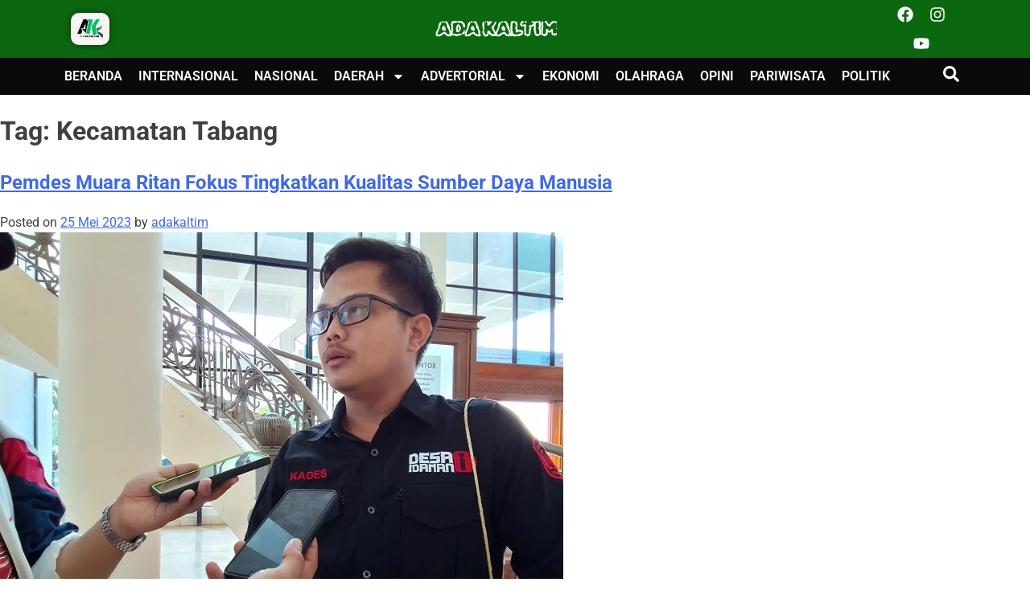

--- FILE ---
content_type: text/html; charset=UTF-8
request_url: https://adakaltim.com/tag/kecamatan-tabang/
body_size: 22063
content:
<!DOCTYPE html>
<html lang="id">
<head>
	<meta charset="UTF-8">
	<meta name="viewport" content="width=device-width, initial-scale=1.0, viewport-fit=cover" />		<meta name='robots' content='index, follow, max-image-preview:large, max-snippet:-1, max-video-preview:-1' />
	<style>img:is([sizes="auto" i], [sizes^="auto," i]) { contain-intrinsic-size: 3000px 1500px }</style>
	
	<!-- This site is optimized with the Yoast SEO plugin v25.1 - https://yoast.com/wordpress/plugins/seo/ -->
	<title>Kecamatan Tabang</title>
	<link rel="canonical" href="https://adakaltim.com/tag/kecamatan-tabang/" />
	<meta property="og:locale" content="id_ID" />
	<meta property="og:type" content="article" />
	<meta property="og:title" content="Kecamatan Tabang" />
	<meta property="og:url" content="https://adakaltim.com/tag/kecamatan-tabang/" />
	<meta property="og:site_name" content="ADA KALTIM" />
	<meta property="og:image" content="https://adakaltim.com/wp-content/uploads/2023/06/cropped-Pink-Typography-Initial-AK-Logo.png" />
	<meta property="og:image:width" content="512" />
	<meta property="og:image:height" content="512" />
	<meta property="og:image:type" content="image/png" />
	<meta name="twitter:card" content="summary_large_image" />
	<script type="application/ld+json" class="yoast-schema-graph">{"@context":"https://schema.org","@graph":[{"@type":"CollectionPage","@id":"https://adakaltim.com/tag/kecamatan-tabang/","url":"https://adakaltim.com/tag/kecamatan-tabang/","name":"Kecamatan Tabang","isPartOf":{"@id":"https://adakaltim.com/#website"},"primaryImageOfPage":{"@id":"https://adakaltim.com/tag/kecamatan-tabang/#primaryimage"},"image":{"@id":"https://adakaltim.com/tag/kecamatan-tabang/#primaryimage"},"thumbnailUrl":"https://adakaltim.com/wp-content/uploads/2023/05/SDM.jpg","breadcrumb":{"@id":"https://adakaltim.com/tag/kecamatan-tabang/#breadcrumb"},"inLanguage":"id"},{"@type":"ImageObject","inLanguage":"id","@id":"https://adakaltim.com/tag/kecamatan-tabang/#primaryimage","url":"https://adakaltim.com/wp-content/uploads/2023/05/SDM.jpg","contentUrl":"https://adakaltim.com/wp-content/uploads/2023/05/SDM.jpg","width":700,"height":500,"caption":"Kepala Desa Muara Ritan, Ardy Maroni. (Berita Alternatif/Arif Rahmansyah)"},{"@type":"BreadcrumbList","@id":"https://adakaltim.com/tag/kecamatan-tabang/#breadcrumb","itemListElement":[{"@type":"ListItem","position":1,"name":"Home","item":"https://adakaltim.com/"},{"@type":"ListItem","position":2,"name":"Kecamatan Tabang"}]},{"@type":"WebSite","@id":"https://adakaltim.com/#website","url":"https://adakaltim.com/","name":"ADA KALTIM","description":"Info Terbaru Kalimantan Timur","publisher":{"@id":"https://adakaltim.com/#organization"},"alternateName":"ADAKAH","potentialAction":[{"@type":"SearchAction","target":{"@type":"EntryPoint","urlTemplate":"https://adakaltim.com/?s={search_term_string}"},"query-input":{"@type":"PropertyValueSpecification","valueRequired":true,"valueName":"search_term_string"}}],"inLanguage":"id"},{"@type":"Organization","@id":"https://adakaltim.com/#organization","name":"ADAKALTIM.COM","alternateName":"ADAKAH","url":"https://adakaltim.com/","logo":{"@type":"ImageObject","inLanguage":"id","@id":"https://adakaltim.com/#/schema/logo/image/","url":"https://adakaltim.com/wp-content/uploads/2023/06/logo-adakaltim.png","contentUrl":"https://adakaltim.com/wp-content/uploads/2023/06/logo-adakaltim.png","width":441,"height":330,"caption":"ADAKALTIM.COM"},"image":{"@id":"https://adakaltim.com/#/schema/logo/image/"}}]}</script>
	<!-- / Yoast SEO plugin. -->


<link rel="alternate" type="application/rss+xml" title="ADA KALTIM &raquo; Feed" href="https://adakaltim.com/feed/" />
<link rel="alternate" type="application/rss+xml" title="ADA KALTIM &raquo; Umpan Komentar" href="https://adakaltim.com/comments/feed/" />
<link rel="alternate" type="application/rss+xml" title="ADA KALTIM &raquo; Kecamatan Tabang Umpan Tag" href="https://adakaltim.com/tag/kecamatan-tabang/feed/" />
<script>
window._wpemojiSettings = {"baseUrl":"https:\/\/s.w.org\/images\/core\/emoji\/16.0.1\/72x72\/","ext":".png","svgUrl":"https:\/\/s.w.org\/images\/core\/emoji\/16.0.1\/svg\/","svgExt":".svg","source":{"concatemoji":"https:\/\/adakaltim.com\/wp-includes\/js\/wp-emoji-release.min.js?ver=6.8.3"}};
/*! This file is auto-generated */
!function(s,n){var o,i,e;function c(e){try{var t={supportTests:e,timestamp:(new Date).valueOf()};sessionStorage.setItem(o,JSON.stringify(t))}catch(e){}}function p(e,t,n){e.clearRect(0,0,e.canvas.width,e.canvas.height),e.fillText(t,0,0);var t=new Uint32Array(e.getImageData(0,0,e.canvas.width,e.canvas.height).data),a=(e.clearRect(0,0,e.canvas.width,e.canvas.height),e.fillText(n,0,0),new Uint32Array(e.getImageData(0,0,e.canvas.width,e.canvas.height).data));return t.every(function(e,t){return e===a[t]})}function u(e,t){e.clearRect(0,0,e.canvas.width,e.canvas.height),e.fillText(t,0,0);for(var n=e.getImageData(16,16,1,1),a=0;a<n.data.length;a++)if(0!==n.data[a])return!1;return!0}function f(e,t,n,a){switch(t){case"flag":return n(e,"\ud83c\udff3\ufe0f\u200d\u26a7\ufe0f","\ud83c\udff3\ufe0f\u200b\u26a7\ufe0f")?!1:!n(e,"\ud83c\udde8\ud83c\uddf6","\ud83c\udde8\u200b\ud83c\uddf6")&&!n(e,"\ud83c\udff4\udb40\udc67\udb40\udc62\udb40\udc65\udb40\udc6e\udb40\udc67\udb40\udc7f","\ud83c\udff4\u200b\udb40\udc67\u200b\udb40\udc62\u200b\udb40\udc65\u200b\udb40\udc6e\u200b\udb40\udc67\u200b\udb40\udc7f");case"emoji":return!a(e,"\ud83e\udedf")}return!1}function g(e,t,n,a){var r="undefined"!=typeof WorkerGlobalScope&&self instanceof WorkerGlobalScope?new OffscreenCanvas(300,150):s.createElement("canvas"),o=r.getContext("2d",{willReadFrequently:!0}),i=(o.textBaseline="top",o.font="600 32px Arial",{});return e.forEach(function(e){i[e]=t(o,e,n,a)}),i}function t(e){var t=s.createElement("script");t.src=e,t.defer=!0,s.head.appendChild(t)}"undefined"!=typeof Promise&&(o="wpEmojiSettingsSupports",i=["flag","emoji"],n.supports={everything:!0,everythingExceptFlag:!0},e=new Promise(function(e){s.addEventListener("DOMContentLoaded",e,{once:!0})}),new Promise(function(t){var n=function(){try{var e=JSON.parse(sessionStorage.getItem(o));if("object"==typeof e&&"number"==typeof e.timestamp&&(new Date).valueOf()<e.timestamp+604800&&"object"==typeof e.supportTests)return e.supportTests}catch(e){}return null}();if(!n){if("undefined"!=typeof Worker&&"undefined"!=typeof OffscreenCanvas&&"undefined"!=typeof URL&&URL.createObjectURL&&"undefined"!=typeof Blob)try{var e="postMessage("+g.toString()+"("+[JSON.stringify(i),f.toString(),p.toString(),u.toString()].join(",")+"));",a=new Blob([e],{type:"text/javascript"}),r=new Worker(URL.createObjectURL(a),{name:"wpTestEmojiSupports"});return void(r.onmessage=function(e){c(n=e.data),r.terminate(),t(n)})}catch(e){}c(n=g(i,f,p,u))}t(n)}).then(function(e){for(var t in e)n.supports[t]=e[t],n.supports.everything=n.supports.everything&&n.supports[t],"flag"!==t&&(n.supports.everythingExceptFlag=n.supports.everythingExceptFlag&&n.supports[t]);n.supports.everythingExceptFlag=n.supports.everythingExceptFlag&&!n.supports.flag,n.DOMReady=!1,n.readyCallback=function(){n.DOMReady=!0}}).then(function(){return e}).then(function(){var e;n.supports.everything||(n.readyCallback(),(e=n.source||{}).concatemoji?t(e.concatemoji):e.wpemoji&&e.twemoji&&(t(e.twemoji),t(e.wpemoji)))}))}((window,document),window._wpemojiSettings);
</script>
<!-- adakaltim.com is managing ads with Advanced Ads 2.0.8 – https://wpadvancedads.com/ --><script id="adaka-ready">
			window.advanced_ads_ready=function(e,a){a=a||"complete";var d=function(e){return"interactive"===a?"loading"!==e:"complete"===e};d(document.readyState)?e():document.addEventListener("readystatechange",(function(a){d(a.target.readyState)&&e()}),{once:"interactive"===a})},window.advanced_ads_ready_queue=window.advanced_ads_ready_queue||[];		</script>
		<style id='wp-emoji-styles-inline-css'>

	img.wp-smiley, img.emoji {
		display: inline !important;
		border: none !important;
		box-shadow: none !important;
		height: 1em !important;
		width: 1em !important;
		margin: 0 0.07em !important;
		vertical-align: -0.1em !important;
		background: none !important;
		padding: 0 !important;
	}
</style>
<link rel='stylesheet' id='wp-block-library-css' href='https://adakaltim.com/wp-includes/css/dist/block-library/style.min.css?ver=6.8.3' media='all' />
<style id='classic-theme-styles-inline-css'>
/*! This file is auto-generated */
.wp-block-button__link{color:#fff;background-color:#32373c;border-radius:9999px;box-shadow:none;text-decoration:none;padding:calc(.667em + 2px) calc(1.333em + 2px);font-size:1.125em}.wp-block-file__button{background:#32373c;color:#fff;text-decoration:none}
</style>
<style id='global-styles-inline-css'>
:root{--wp--preset--aspect-ratio--square: 1;--wp--preset--aspect-ratio--4-3: 4/3;--wp--preset--aspect-ratio--3-4: 3/4;--wp--preset--aspect-ratio--3-2: 3/2;--wp--preset--aspect-ratio--2-3: 2/3;--wp--preset--aspect-ratio--16-9: 16/9;--wp--preset--aspect-ratio--9-16: 9/16;--wp--preset--color--black: #000000;--wp--preset--color--cyan-bluish-gray: #abb8c3;--wp--preset--color--white: #ffffff;--wp--preset--color--pale-pink: #f78da7;--wp--preset--color--vivid-red: #cf2e2e;--wp--preset--color--luminous-vivid-orange: #ff6900;--wp--preset--color--luminous-vivid-amber: #fcb900;--wp--preset--color--light-green-cyan: #7bdcb5;--wp--preset--color--vivid-green-cyan: #00d084;--wp--preset--color--pale-cyan-blue: #8ed1fc;--wp--preset--color--vivid-cyan-blue: #0693e3;--wp--preset--color--vivid-purple: #9b51e0;--wp--preset--gradient--vivid-cyan-blue-to-vivid-purple: linear-gradient(135deg,rgba(6,147,227,1) 0%,rgb(155,81,224) 100%);--wp--preset--gradient--light-green-cyan-to-vivid-green-cyan: linear-gradient(135deg,rgb(122,220,180) 0%,rgb(0,208,130) 100%);--wp--preset--gradient--luminous-vivid-amber-to-luminous-vivid-orange: linear-gradient(135deg,rgba(252,185,0,1) 0%,rgba(255,105,0,1) 100%);--wp--preset--gradient--luminous-vivid-orange-to-vivid-red: linear-gradient(135deg,rgba(255,105,0,1) 0%,rgb(207,46,46) 100%);--wp--preset--gradient--very-light-gray-to-cyan-bluish-gray: linear-gradient(135deg,rgb(238,238,238) 0%,rgb(169,184,195) 100%);--wp--preset--gradient--cool-to-warm-spectrum: linear-gradient(135deg,rgb(74,234,220) 0%,rgb(151,120,209) 20%,rgb(207,42,186) 40%,rgb(238,44,130) 60%,rgb(251,105,98) 80%,rgb(254,248,76) 100%);--wp--preset--gradient--blush-light-purple: linear-gradient(135deg,rgb(255,206,236) 0%,rgb(152,150,240) 100%);--wp--preset--gradient--blush-bordeaux: linear-gradient(135deg,rgb(254,205,165) 0%,rgb(254,45,45) 50%,rgb(107,0,62) 100%);--wp--preset--gradient--luminous-dusk: linear-gradient(135deg,rgb(255,203,112) 0%,rgb(199,81,192) 50%,rgb(65,88,208) 100%);--wp--preset--gradient--pale-ocean: linear-gradient(135deg,rgb(255,245,203) 0%,rgb(182,227,212) 50%,rgb(51,167,181) 100%);--wp--preset--gradient--electric-grass: linear-gradient(135deg,rgb(202,248,128) 0%,rgb(113,206,126) 100%);--wp--preset--gradient--midnight: linear-gradient(135deg,rgb(2,3,129) 0%,rgb(40,116,252) 100%);--wp--preset--font-size--small: 13px;--wp--preset--font-size--medium: 20px;--wp--preset--font-size--large: 36px;--wp--preset--font-size--x-large: 42px;--wp--preset--spacing--20: 0.44rem;--wp--preset--spacing--30: 0.67rem;--wp--preset--spacing--40: 1rem;--wp--preset--spacing--50: 1.5rem;--wp--preset--spacing--60: 2.25rem;--wp--preset--spacing--70: 3.38rem;--wp--preset--spacing--80: 5.06rem;--wp--preset--shadow--natural: 6px 6px 9px rgba(0, 0, 0, 0.2);--wp--preset--shadow--deep: 12px 12px 50px rgba(0, 0, 0, 0.4);--wp--preset--shadow--sharp: 6px 6px 0px rgba(0, 0, 0, 0.2);--wp--preset--shadow--outlined: 6px 6px 0px -3px rgba(255, 255, 255, 1), 6px 6px rgba(0, 0, 0, 1);--wp--preset--shadow--crisp: 6px 6px 0px rgba(0, 0, 0, 1);}:where(.is-layout-flex){gap: 0.5em;}:where(.is-layout-grid){gap: 0.5em;}body .is-layout-flex{display: flex;}.is-layout-flex{flex-wrap: wrap;align-items: center;}.is-layout-flex > :is(*, div){margin: 0;}body .is-layout-grid{display: grid;}.is-layout-grid > :is(*, div){margin: 0;}:where(.wp-block-columns.is-layout-flex){gap: 2em;}:where(.wp-block-columns.is-layout-grid){gap: 2em;}:where(.wp-block-post-template.is-layout-flex){gap: 1.25em;}:where(.wp-block-post-template.is-layout-grid){gap: 1.25em;}.has-black-color{color: var(--wp--preset--color--black) !important;}.has-cyan-bluish-gray-color{color: var(--wp--preset--color--cyan-bluish-gray) !important;}.has-white-color{color: var(--wp--preset--color--white) !important;}.has-pale-pink-color{color: var(--wp--preset--color--pale-pink) !important;}.has-vivid-red-color{color: var(--wp--preset--color--vivid-red) !important;}.has-luminous-vivid-orange-color{color: var(--wp--preset--color--luminous-vivid-orange) !important;}.has-luminous-vivid-amber-color{color: var(--wp--preset--color--luminous-vivid-amber) !important;}.has-light-green-cyan-color{color: var(--wp--preset--color--light-green-cyan) !important;}.has-vivid-green-cyan-color{color: var(--wp--preset--color--vivid-green-cyan) !important;}.has-pale-cyan-blue-color{color: var(--wp--preset--color--pale-cyan-blue) !important;}.has-vivid-cyan-blue-color{color: var(--wp--preset--color--vivid-cyan-blue) !important;}.has-vivid-purple-color{color: var(--wp--preset--color--vivid-purple) !important;}.has-black-background-color{background-color: var(--wp--preset--color--black) !important;}.has-cyan-bluish-gray-background-color{background-color: var(--wp--preset--color--cyan-bluish-gray) !important;}.has-white-background-color{background-color: var(--wp--preset--color--white) !important;}.has-pale-pink-background-color{background-color: var(--wp--preset--color--pale-pink) !important;}.has-vivid-red-background-color{background-color: var(--wp--preset--color--vivid-red) !important;}.has-luminous-vivid-orange-background-color{background-color: var(--wp--preset--color--luminous-vivid-orange) !important;}.has-luminous-vivid-amber-background-color{background-color: var(--wp--preset--color--luminous-vivid-amber) !important;}.has-light-green-cyan-background-color{background-color: var(--wp--preset--color--light-green-cyan) !important;}.has-vivid-green-cyan-background-color{background-color: var(--wp--preset--color--vivid-green-cyan) !important;}.has-pale-cyan-blue-background-color{background-color: var(--wp--preset--color--pale-cyan-blue) !important;}.has-vivid-cyan-blue-background-color{background-color: var(--wp--preset--color--vivid-cyan-blue) !important;}.has-vivid-purple-background-color{background-color: var(--wp--preset--color--vivid-purple) !important;}.has-black-border-color{border-color: var(--wp--preset--color--black) !important;}.has-cyan-bluish-gray-border-color{border-color: var(--wp--preset--color--cyan-bluish-gray) !important;}.has-white-border-color{border-color: var(--wp--preset--color--white) !important;}.has-pale-pink-border-color{border-color: var(--wp--preset--color--pale-pink) !important;}.has-vivid-red-border-color{border-color: var(--wp--preset--color--vivid-red) !important;}.has-luminous-vivid-orange-border-color{border-color: var(--wp--preset--color--luminous-vivid-orange) !important;}.has-luminous-vivid-amber-border-color{border-color: var(--wp--preset--color--luminous-vivid-amber) !important;}.has-light-green-cyan-border-color{border-color: var(--wp--preset--color--light-green-cyan) !important;}.has-vivid-green-cyan-border-color{border-color: var(--wp--preset--color--vivid-green-cyan) !important;}.has-pale-cyan-blue-border-color{border-color: var(--wp--preset--color--pale-cyan-blue) !important;}.has-vivid-cyan-blue-border-color{border-color: var(--wp--preset--color--vivid-cyan-blue) !important;}.has-vivid-purple-border-color{border-color: var(--wp--preset--color--vivid-purple) !important;}.has-vivid-cyan-blue-to-vivid-purple-gradient-background{background: var(--wp--preset--gradient--vivid-cyan-blue-to-vivid-purple) !important;}.has-light-green-cyan-to-vivid-green-cyan-gradient-background{background: var(--wp--preset--gradient--light-green-cyan-to-vivid-green-cyan) !important;}.has-luminous-vivid-amber-to-luminous-vivid-orange-gradient-background{background: var(--wp--preset--gradient--luminous-vivid-amber-to-luminous-vivid-orange) !important;}.has-luminous-vivid-orange-to-vivid-red-gradient-background{background: var(--wp--preset--gradient--luminous-vivid-orange-to-vivid-red) !important;}.has-very-light-gray-to-cyan-bluish-gray-gradient-background{background: var(--wp--preset--gradient--very-light-gray-to-cyan-bluish-gray) !important;}.has-cool-to-warm-spectrum-gradient-background{background: var(--wp--preset--gradient--cool-to-warm-spectrum) !important;}.has-blush-light-purple-gradient-background{background: var(--wp--preset--gradient--blush-light-purple) !important;}.has-blush-bordeaux-gradient-background{background: var(--wp--preset--gradient--blush-bordeaux) !important;}.has-luminous-dusk-gradient-background{background: var(--wp--preset--gradient--luminous-dusk) !important;}.has-pale-ocean-gradient-background{background: var(--wp--preset--gradient--pale-ocean) !important;}.has-electric-grass-gradient-background{background: var(--wp--preset--gradient--electric-grass) !important;}.has-midnight-gradient-background{background: var(--wp--preset--gradient--midnight) !important;}.has-small-font-size{font-size: var(--wp--preset--font-size--small) !important;}.has-medium-font-size{font-size: var(--wp--preset--font-size--medium) !important;}.has-large-font-size{font-size: var(--wp--preset--font-size--large) !important;}.has-x-large-font-size{font-size: var(--wp--preset--font-size--x-large) !important;}
:where(.wp-block-post-template.is-layout-flex){gap: 1.25em;}:where(.wp-block-post-template.is-layout-grid){gap: 1.25em;}
:where(.wp-block-columns.is-layout-flex){gap: 2em;}:where(.wp-block-columns.is-layout-grid){gap: 2em;}
:root :where(.wp-block-pullquote){font-size: 1.5em;line-height: 1.6;}
</style>
<link rel='stylesheet' id='kukar-host-style-css' href='https://adakaltim.com/wp-content/themes/kukar-host/style.css?ver=1.5.4' media='all' />
<link rel='stylesheet' id='elementor-frontend-css' href='https://adakaltim.com/wp-content/plugins/elementor/assets/css/frontend.min.css?ver=3.28.4' media='all' />
<link rel='stylesheet' id='widget-image-css' href='https://adakaltim.com/wp-content/plugins/elementor/assets/css/widget-image.min.css?ver=3.28.4' media='all' />
<link rel='stylesheet' id='widget-heading-css' href='https://adakaltim.com/wp-content/plugins/elementor/assets/css/widget-heading.min.css?ver=3.28.4' media='all' />
<link rel='stylesheet' id='widget-social-icons-css' href='https://adakaltim.com/wp-content/plugins/elementor/assets/css/widget-social-icons.min.css?ver=3.28.4' media='all' />
<link rel='stylesheet' id='e-apple-webkit-css' href='https://adakaltim.com/wp-content/plugins/elementor/assets/css/conditionals/apple-webkit.min.css?ver=3.28.4' media='all' />
<link rel='stylesheet' id='widget-nav-menu-css' href='https://adakaltim.com/wp-content/plugins/pro-elements/assets/css/widget-nav-menu.min.css?ver=3.28.1' media='all' />
<link rel='stylesheet' id='widget-search-form-css' href='https://adakaltim.com/wp-content/plugins/pro-elements/assets/css/widget-search-form.min.css?ver=3.28.1' media='all' />
<link rel='stylesheet' id='e-sticky-css' href='https://adakaltim.com/wp-content/plugins/pro-elements/assets/css/modules/sticky.min.css?ver=3.28.1' media='all' />
<link rel='stylesheet' id='elementor-post-5-css' href='https://adakaltim.com/wp-content/uploads/elementor/css/post-5.css?ver=1765498783' media='all' />
<link rel='stylesheet' id='elementor-post-13-css' href='https://adakaltim.com/wp-content/uploads/elementor/css/post-13.css?ver=1765498783' media='all' />
<link rel='stylesheet' id='elementor-post-52-css' href='https://adakaltim.com/wp-content/uploads/elementor/css/post-52.css?ver=1765498783' media='all' />
<link rel='stylesheet' id='elementor-gf-local-roboto-css' href='https://adakaltim.com/wp-content/uploads/elementor/google-fonts/css/roboto.css?ver=1744870901' media='all' />
<link rel='stylesheet' id='elementor-gf-local-robotoslab-css' href='https://adakaltim.com/wp-content/uploads/elementor/google-fonts/css/robotoslab.css?ver=1744870905' media='all' />
<link rel='stylesheet' id='elementor-gf-local-rubikburned-css' href='https://adakaltim.com/wp-content/uploads/elementor/google-fonts/css/rubikburned.css?ver=1744870905' media='all' />
<script src="https://adakaltim.com/wp-includes/js/jquery/jquery.min.js?ver=3.7.1" id="jquery-core-js"></script>
<script src="https://adakaltim.com/wp-includes/js/jquery/jquery-migrate.min.js?ver=3.4.1" id="jquery-migrate-js"></script>
<link rel="https://api.w.org/" href="https://adakaltim.com/wp-json/" /><link rel="alternate" title="JSON" type="application/json" href="https://adakaltim.com/wp-json/wp/v2/tags/591" /><link rel="EditURI" type="application/rsd+xml" title="RSD" href="https://adakaltim.com/xmlrpc.php?rsd" />
<meta name="generator" content="Elementor 3.28.4; features: e_font_icon_svg, additional_custom_breakpoints, e_local_google_fonts, e_element_cache; settings: css_print_method-external, google_font-enabled, font_display-swap">
			<style>
				.e-con.e-parent:nth-of-type(n+4):not(.e-lazyloaded):not(.e-no-lazyload),
				.e-con.e-parent:nth-of-type(n+4):not(.e-lazyloaded):not(.e-no-lazyload) * {
					background-image: none !important;
				}
				@media screen and (max-height: 1024px) {
					.e-con.e-parent:nth-of-type(n+3):not(.e-lazyloaded):not(.e-no-lazyload),
					.e-con.e-parent:nth-of-type(n+3):not(.e-lazyloaded):not(.e-no-lazyload) * {
						background-image: none !important;
					}
				}
				@media screen and (max-height: 640px) {
					.e-con.e-parent:nth-of-type(n+2):not(.e-lazyloaded):not(.e-no-lazyload),
					.e-con.e-parent:nth-of-type(n+2):not(.e-lazyloaded):not(.e-no-lazyload) * {
						background-image: none !important;
					}
				}
			</style>
			<link rel="icon" href="https://adakaltim.com/wp-content/uploads/2023/06/cropped-Pink-Typography-Initial-AK-Logo-32x32.png" sizes="32x32" />
<link rel="icon" href="https://adakaltim.com/wp-content/uploads/2023/06/cropped-Pink-Typography-Initial-AK-Logo-192x192.png" sizes="192x192" />
<link rel="apple-touch-icon" href="https://adakaltim.com/wp-content/uploads/2023/06/cropped-Pink-Typography-Initial-AK-Logo-180x180.png" />
<meta name="msapplication-TileImage" content="https://adakaltim.com/wp-content/uploads/2023/06/cropped-Pink-Typography-Initial-AK-Logo-270x270.png" />
</head>
<body class="archive tag tag-kecamatan-tabang tag-591 wp-custom-logo wp-theme-kukar-host hfeed no-sidebar elementor-default elementor-kit-5 aa-prefix-adaka-">
		<div data-elementor-type="header" data-elementor-id="13" class="elementor elementor-13 elementor-location-header" data-elementor-post-type="elementor_library">
			<div class="elementor-element elementor-element-df938be e-flex e-con-boxed e-con e-parent" data-id="df938be" data-element_type="container" data-settings="{&quot;background_background&quot;:&quot;classic&quot;}">
					<div class="e-con-inner">
		<div class="elementor-element elementor-element-5c4f563 e-con-full e-flex e-con e-child" data-id="5c4f563" data-element_type="container">
				<div class="elementor-element elementor-element-8d27f18 elementor-widget elementor-widget-theme-site-logo elementor-widget-image" data-id="8d27f18" data-element_type="widget" data-widget_type="theme-site-logo.default">
											<a href="https://adakaltim.com">
			<img fetchpriority="high" width="441" height="330" src="https://adakaltim.com/wp-content/uploads/2023/06/logo-adakaltim.png" class="attachment-medium_large size-medium_large wp-image-16751" alt="" srcset="https://adakaltim.com/wp-content/uploads/2023/06/logo-adakaltim.png 441w, https://adakaltim.com/wp-content/uploads/2023/06/logo-adakaltim-300x224.png 300w" sizes="(max-width: 441px) 100vw, 441px" />				</a>
											</div>
				</div>
		<div class="elementor-element elementor-element-23cdcd2 e-con-full elementor-hidden-tablet elementor-hidden-mobile e-flex e-con e-child" data-id="23cdcd2" data-element_type="container">
				<div class="elementor-element elementor-element-c0d1f3c elementor-widget elementor-widget-theme-site-title elementor-widget-heading" data-id="c0d1f3c" data-element_type="widget" data-widget_type="theme-site-title.default">
					<h2 class="elementor-heading-title elementor-size-default"><a href="https://adakaltim.com">ADA KALTIM</a></h2>				</div>
				</div>
		<div class="elementor-element elementor-element-b57f814 e-con-full e-flex e-con e-child" data-id="b57f814" data-element_type="container">
				<div class="elementor-element elementor-element-ded4537 elementor-shape-rounded elementor-grid-0 e-grid-align-center elementor-widget elementor-widget-social-icons" data-id="ded4537" data-element_type="widget" data-widget_type="social-icons.default">
							<div class="elementor-social-icons-wrapper elementor-grid">
							<span class="elementor-grid-item">
					<a class="elementor-icon elementor-social-icon elementor-social-icon-facebook elementor-repeater-item-2d3b838" target="_blank">
						<span class="elementor-screen-only">Facebook</span>
						<svg class="e-font-icon-svg e-fab-facebook" viewBox="0 0 512 512" xmlns="http://www.w3.org/2000/svg"><path d="M504 256C504 119 393 8 256 8S8 119 8 256c0 123.78 90.69 226.38 209.25 245V327.69h-63V256h63v-54.64c0-62.15 37-96.48 93.67-96.48 27.14 0 55.52 4.84 55.52 4.84v61h-31.28c-30.8 0-40.41 19.12-40.41 38.73V256h68.78l-11 71.69h-57.78V501C413.31 482.38 504 379.78 504 256z"></path></svg>					</a>
				</span>
							<span class="elementor-grid-item">
					<a class="elementor-icon elementor-social-icon elementor-social-icon-instagram elementor-repeater-item-9744e4c" target="_blank">
						<span class="elementor-screen-only">Instagram</span>
						<svg class="e-font-icon-svg e-fab-instagram" viewBox="0 0 448 512" xmlns="http://www.w3.org/2000/svg"><path d="M224.1 141c-63.6 0-114.9 51.3-114.9 114.9s51.3 114.9 114.9 114.9S339 319.5 339 255.9 287.7 141 224.1 141zm0 189.6c-41.1 0-74.7-33.5-74.7-74.7s33.5-74.7 74.7-74.7 74.7 33.5 74.7 74.7-33.6 74.7-74.7 74.7zm146.4-194.3c0 14.9-12 26.8-26.8 26.8-14.9 0-26.8-12-26.8-26.8s12-26.8 26.8-26.8 26.8 12 26.8 26.8zm76.1 27.2c-1.7-35.9-9.9-67.7-36.2-93.9-26.2-26.2-58-34.4-93.9-36.2-37-2.1-147.9-2.1-184.9 0-35.8 1.7-67.6 9.9-93.9 36.1s-34.4 58-36.2 93.9c-2.1 37-2.1 147.9 0 184.9 1.7 35.9 9.9 67.7 36.2 93.9s58 34.4 93.9 36.2c37 2.1 147.9 2.1 184.9 0 35.9-1.7 67.7-9.9 93.9-36.2 26.2-26.2 34.4-58 36.2-93.9 2.1-37 2.1-147.8 0-184.8zM398.8 388c-7.8 19.6-22.9 34.7-42.6 42.6-29.5 11.7-99.5 9-132.1 9s-102.7 2.6-132.1-9c-19.6-7.8-34.7-22.9-42.6-42.6-11.7-29.5-9-99.5-9-132.1s-2.6-102.7 9-132.1c7.8-19.6 22.9-34.7 42.6-42.6 29.5-11.7 99.5-9 132.1-9s102.7-2.6 132.1 9c19.6 7.8 34.7 22.9 42.6 42.6 11.7 29.5 9 99.5 9 132.1s2.7 102.7-9 132.1z"></path></svg>					</a>
				</span>
							<span class="elementor-grid-item">
					<a class="elementor-icon elementor-social-icon elementor-social-icon-youtube elementor-repeater-item-1153355" target="_blank">
						<span class="elementor-screen-only">Youtube</span>
						<svg class="e-font-icon-svg e-fab-youtube" viewBox="0 0 576 512" xmlns="http://www.w3.org/2000/svg"><path d="M549.655 124.083c-6.281-23.65-24.787-42.276-48.284-48.597C458.781 64 288 64 288 64S117.22 64 74.629 75.486c-23.497 6.322-42.003 24.947-48.284 48.597-11.412 42.867-11.412 132.305-11.412 132.305s0 89.438 11.412 132.305c6.281 23.65 24.787 41.5 48.284 47.821C117.22 448 288 448 288 448s170.78 0 213.371-11.486c23.497-6.321 42.003-24.171 48.284-47.821 11.412-42.867 11.412-132.305 11.412-132.305s0-89.438-11.412-132.305zm-317.51 213.508V175.185l142.739 81.205-142.739 81.201z"></path></svg>					</a>
				</span>
					</div>
						</div>
				</div>
					</div>
				</div>
		<div class="elementor-element elementor-element-7d3b7c2 e-flex e-con-boxed e-con e-parent" data-id="7d3b7c2" data-element_type="container" data-settings="{&quot;background_background&quot;:&quot;classic&quot;,&quot;sticky&quot;:&quot;top&quot;,&quot;sticky_on&quot;:[&quot;desktop&quot;,&quot;tablet&quot;,&quot;mobile&quot;],&quot;sticky_offset&quot;:0,&quot;sticky_effects_offset&quot;:0,&quot;sticky_anchor_link_offset&quot;:0}">
					<div class="e-con-inner">
		<div class="elementor-element elementor-element-0b7ea92 e-con-full e-flex e-con e-child" data-id="0b7ea92" data-element_type="container">
				<div class="elementor-element elementor-element-089a7f6 elementor-nav-menu--stretch elementor-nav-menu--dropdown-tablet elementor-nav-menu__text-align-aside elementor-nav-menu--toggle elementor-nav-menu--burger elementor-widget elementor-widget-nav-menu" data-id="089a7f6" data-element_type="widget" data-settings="{&quot;full_width&quot;:&quot;stretch&quot;,&quot;layout&quot;:&quot;horizontal&quot;,&quot;submenu_icon&quot;:{&quot;value&quot;:&quot;&lt;svg class=\&quot;e-font-icon-svg e-fas-caret-down\&quot; viewBox=\&quot;0 0 320 512\&quot; xmlns=\&quot;http:\/\/www.w3.org\/2000\/svg\&quot;&gt;&lt;path d=\&quot;M31.3 192h257.3c17.8 0 26.7 21.5 14.1 34.1L174.1 354.8c-7.8 7.8-20.5 7.8-28.3 0L17.2 226.1C4.6 213.5 13.5 192 31.3 192z\&quot;&gt;&lt;\/path&gt;&lt;\/svg&gt;&quot;,&quot;library&quot;:&quot;fa-solid&quot;},&quot;toggle&quot;:&quot;burger&quot;}" data-widget_type="nav-menu.default">
								<nav aria-label="Menu" class="elementor-nav-menu--main elementor-nav-menu__container elementor-nav-menu--layout-horizontal e--pointer-background e--animation-sweep-left">
				<ul id="menu-1-089a7f6" class="elementor-nav-menu"><li class="menu-item menu-item-type-post_type menu-item-object-page menu-item-home menu-item-17353"><a href="https://adakaltim.com/" class="elementor-item">BERANDA</a></li>
<li class="menu-item menu-item-type-taxonomy menu-item-object-category menu-item-16483"><a href="https://adakaltim.com/internasional/" class="elementor-item">Internasional</a></li>
<li class="menu-item menu-item-type-taxonomy menu-item-object-category menu-item-16482"><a href="https://adakaltim.com/nasional/" class="elementor-item">Nasional</a></li>
<li class="menu-item menu-item-type-taxonomy menu-item-object-category menu-item-has-children menu-item-16484"><a href="https://adakaltim.com/daerah/" class="elementor-item">Daerah</a>
<ul class="sub-menu elementor-nav-menu--dropdown">
	<li class="menu-item menu-item-type-taxonomy menu-item-object-category menu-item-16884"><a href="https://adakaltim.com/daerah/balikpapan/" class="elementor-sub-item">Balikpapan</a></li>
	<li class="menu-item menu-item-type-taxonomy menu-item-object-category menu-item-16885"><a href="https://adakaltim.com/daerah/berau/" class="elementor-sub-item">Berau</a></li>
	<li class="menu-item menu-item-type-taxonomy menu-item-object-category menu-item-16886"><a href="https://adakaltim.com/daerah/bontang/" class="elementor-sub-item">Bontang</a></li>
	<li class="menu-item menu-item-type-taxonomy menu-item-object-category menu-item-16887"><a href="https://adakaltim.com/daerah/kutai-barat/" class="elementor-sub-item">Kutai Barat</a></li>
	<li class="menu-item menu-item-type-taxonomy menu-item-object-category menu-item-16888"><a href="https://adakaltim.com/daerah/kutai-kartanegara/" class="elementor-sub-item">Kutai Kartanegara</a></li>
	<li class="menu-item menu-item-type-taxonomy menu-item-object-category menu-item-16889"><a href="https://adakaltim.com/daerah/kutai-timur/" class="elementor-sub-item">Kutai Timur</a></li>
	<li class="menu-item menu-item-type-taxonomy menu-item-object-category menu-item-16890"><a href="https://adakaltim.com/daerah/mahakam-ulu/" class="elementor-sub-item">Mahakam Ulu</a></li>
	<li class="menu-item menu-item-type-taxonomy menu-item-object-category menu-item-16891"><a href="https://adakaltim.com/daerah/paser/" class="elementor-sub-item">Paser</a></li>
	<li class="menu-item menu-item-type-taxonomy menu-item-object-category menu-item-16892"><a href="https://adakaltim.com/daerah/penajam-paser-utara/" class="elementor-sub-item">Penajam Paser Utara</a></li>
	<li class="menu-item menu-item-type-taxonomy menu-item-object-category menu-item-16893"><a href="https://adakaltim.com/daerah/samarinda/" class="elementor-sub-item">Samarinda</a></li>
</ul>
</li>
<li class="menu-item menu-item-type-taxonomy menu-item-object-category menu-item-has-children menu-item-16542"><a href="https://adakaltim.com/advertorial/" class="elementor-item">Advertorial</a>
<ul class="sub-menu elementor-nav-menu--dropdown">
	<li class="menu-item menu-item-type-taxonomy menu-item-object-category menu-item-22286"><a href="https://adakaltim.com/advertorial/pemprov-kaltim/" class="elementor-sub-item">Pemprov Kaltim</a></li>
	<li class="menu-item menu-item-type-taxonomy menu-item-object-category menu-item-22166"><a href="https://adakaltim.com/pemkab-kukar/" class="elementor-sub-item">PEMKAB KUKAR</a></li>
	<li class="menu-item menu-item-type-taxonomy menu-item-object-category menu-item-17534"><a href="https://adakaltim.com/diskominfo-kukar/" class="elementor-sub-item">Diskominfo Kukar</a></li>
	<li class="menu-item menu-item-type-taxonomy menu-item-object-category menu-item-17536"><a href="https://adakaltim.com/dispora-kukar/" class="elementor-sub-item">DISPORA KUKAR</a></li>
	<li class="menu-item menu-item-type-taxonomy menu-item-object-category menu-item-17535"><a href="https://adakaltim.com/dispar-kukar/" class="elementor-sub-item">DISPAR KUKAR</a></li>
	<li class="menu-item menu-item-type-taxonomy menu-item-object-category menu-item-17537"><a href="https://adakaltim.com/dprd-kaltim/" class="elementor-sub-item">DPRD KALTIM</a></li>
	<li class="menu-item menu-item-type-taxonomy menu-item-object-category menu-item-20086"><a href="https://adakaltim.com/advertorial/dprd-samarinda/" class="elementor-sub-item">DPRD Samarinda</a></li>
	<li class="menu-item menu-item-type-taxonomy menu-item-object-category menu-item-18725"><a href="https://adakaltim.com/distanak-kukar/" class="elementor-sub-item">DISTANAK KUKAR</a></li>
	<li class="menu-item menu-item-type-taxonomy menu-item-object-category menu-item-18726"><a href="https://adakaltim.com/satpol-pp-kukar/" class="elementor-sub-item">SATPOL PP KUKAR</a></li>
</ul>
</li>
<li class="menu-item menu-item-type-taxonomy menu-item-object-category menu-item-16543"><a href="https://adakaltim.com/ekonomi/" class="elementor-item">Ekonomi</a></li>
<li class="menu-item menu-item-type-taxonomy menu-item-object-category menu-item-16544"><a href="https://adakaltim.com/olahraga/" class="elementor-item">Olahraga</a></li>
<li class="menu-item menu-item-type-taxonomy menu-item-object-category menu-item-16545"><a href="https://adakaltim.com/opini/" class="elementor-item">Opini</a></li>
<li class="menu-item menu-item-type-taxonomy menu-item-object-category menu-item-16546"><a href="https://adakaltim.com/pariwisata/" class="elementor-item">Pariwisata</a></li>
<li class="menu-item menu-item-type-taxonomy menu-item-object-category menu-item-16547"><a href="https://adakaltim.com/politik/" class="elementor-item">Politik</a></li>
</ul>			</nav>
					<div class="elementor-menu-toggle" role="button" tabindex="0" aria-label="Menu Toggle" aria-expanded="false">
			<svg aria-hidden="true" role="presentation" class="elementor-menu-toggle__icon--open e-font-icon-svg e-eicon-menu-bar" viewBox="0 0 1000 1000" xmlns="http://www.w3.org/2000/svg"><path d="M104 333H896C929 333 958 304 958 271S929 208 896 208H104C71 208 42 237 42 271S71 333 104 333ZM104 583H896C929 583 958 554 958 521S929 458 896 458H104C71 458 42 487 42 521S71 583 104 583ZM104 833H896C929 833 958 804 958 771S929 708 896 708H104C71 708 42 737 42 771S71 833 104 833Z"></path></svg><svg aria-hidden="true" role="presentation" class="elementor-menu-toggle__icon--close e-font-icon-svg e-eicon-close" viewBox="0 0 1000 1000" xmlns="http://www.w3.org/2000/svg"><path d="M742 167L500 408 258 167C246 154 233 150 217 150 196 150 179 158 167 167 154 179 150 196 150 212 150 229 154 242 171 254L408 500 167 742C138 771 138 800 167 829 196 858 225 858 254 829L496 587 738 829C750 842 767 846 783 846 800 846 817 842 829 829 842 817 846 804 846 783 846 767 842 750 829 737L588 500 833 258C863 229 863 200 833 171 804 137 775 137 742 167Z"></path></svg>		</div>
					<nav class="elementor-nav-menu--dropdown elementor-nav-menu__container" aria-hidden="true">
				<ul id="menu-2-089a7f6" class="elementor-nav-menu"><li class="menu-item menu-item-type-post_type menu-item-object-page menu-item-home menu-item-17353"><a href="https://adakaltim.com/" class="elementor-item" tabindex="-1">BERANDA</a></li>
<li class="menu-item menu-item-type-taxonomy menu-item-object-category menu-item-16483"><a href="https://adakaltim.com/internasional/" class="elementor-item" tabindex="-1">Internasional</a></li>
<li class="menu-item menu-item-type-taxonomy menu-item-object-category menu-item-16482"><a href="https://adakaltim.com/nasional/" class="elementor-item" tabindex="-1">Nasional</a></li>
<li class="menu-item menu-item-type-taxonomy menu-item-object-category menu-item-has-children menu-item-16484"><a href="https://adakaltim.com/daerah/" class="elementor-item" tabindex="-1">Daerah</a>
<ul class="sub-menu elementor-nav-menu--dropdown">
	<li class="menu-item menu-item-type-taxonomy menu-item-object-category menu-item-16884"><a href="https://adakaltim.com/daerah/balikpapan/" class="elementor-sub-item" tabindex="-1">Balikpapan</a></li>
	<li class="menu-item menu-item-type-taxonomy menu-item-object-category menu-item-16885"><a href="https://adakaltim.com/daerah/berau/" class="elementor-sub-item" tabindex="-1">Berau</a></li>
	<li class="menu-item menu-item-type-taxonomy menu-item-object-category menu-item-16886"><a href="https://adakaltim.com/daerah/bontang/" class="elementor-sub-item" tabindex="-1">Bontang</a></li>
	<li class="menu-item menu-item-type-taxonomy menu-item-object-category menu-item-16887"><a href="https://adakaltim.com/daerah/kutai-barat/" class="elementor-sub-item" tabindex="-1">Kutai Barat</a></li>
	<li class="menu-item menu-item-type-taxonomy menu-item-object-category menu-item-16888"><a href="https://adakaltim.com/daerah/kutai-kartanegara/" class="elementor-sub-item" tabindex="-1">Kutai Kartanegara</a></li>
	<li class="menu-item menu-item-type-taxonomy menu-item-object-category menu-item-16889"><a href="https://adakaltim.com/daerah/kutai-timur/" class="elementor-sub-item" tabindex="-1">Kutai Timur</a></li>
	<li class="menu-item menu-item-type-taxonomy menu-item-object-category menu-item-16890"><a href="https://adakaltim.com/daerah/mahakam-ulu/" class="elementor-sub-item" tabindex="-1">Mahakam Ulu</a></li>
	<li class="menu-item menu-item-type-taxonomy menu-item-object-category menu-item-16891"><a href="https://adakaltim.com/daerah/paser/" class="elementor-sub-item" tabindex="-1">Paser</a></li>
	<li class="menu-item menu-item-type-taxonomy menu-item-object-category menu-item-16892"><a href="https://adakaltim.com/daerah/penajam-paser-utara/" class="elementor-sub-item" tabindex="-1">Penajam Paser Utara</a></li>
	<li class="menu-item menu-item-type-taxonomy menu-item-object-category menu-item-16893"><a href="https://adakaltim.com/daerah/samarinda/" class="elementor-sub-item" tabindex="-1">Samarinda</a></li>
</ul>
</li>
<li class="menu-item menu-item-type-taxonomy menu-item-object-category menu-item-has-children menu-item-16542"><a href="https://adakaltim.com/advertorial/" class="elementor-item" tabindex="-1">Advertorial</a>
<ul class="sub-menu elementor-nav-menu--dropdown">
	<li class="menu-item menu-item-type-taxonomy menu-item-object-category menu-item-22286"><a href="https://adakaltim.com/advertorial/pemprov-kaltim/" class="elementor-sub-item" tabindex="-1">Pemprov Kaltim</a></li>
	<li class="menu-item menu-item-type-taxonomy menu-item-object-category menu-item-22166"><a href="https://adakaltim.com/pemkab-kukar/" class="elementor-sub-item" tabindex="-1">PEMKAB KUKAR</a></li>
	<li class="menu-item menu-item-type-taxonomy menu-item-object-category menu-item-17534"><a href="https://adakaltim.com/diskominfo-kukar/" class="elementor-sub-item" tabindex="-1">Diskominfo Kukar</a></li>
	<li class="menu-item menu-item-type-taxonomy menu-item-object-category menu-item-17536"><a href="https://adakaltim.com/dispora-kukar/" class="elementor-sub-item" tabindex="-1">DISPORA KUKAR</a></li>
	<li class="menu-item menu-item-type-taxonomy menu-item-object-category menu-item-17535"><a href="https://adakaltim.com/dispar-kukar/" class="elementor-sub-item" tabindex="-1">DISPAR KUKAR</a></li>
	<li class="menu-item menu-item-type-taxonomy menu-item-object-category menu-item-17537"><a href="https://adakaltim.com/dprd-kaltim/" class="elementor-sub-item" tabindex="-1">DPRD KALTIM</a></li>
	<li class="menu-item menu-item-type-taxonomy menu-item-object-category menu-item-20086"><a href="https://adakaltim.com/advertorial/dprd-samarinda/" class="elementor-sub-item" tabindex="-1">DPRD Samarinda</a></li>
	<li class="menu-item menu-item-type-taxonomy menu-item-object-category menu-item-18725"><a href="https://adakaltim.com/distanak-kukar/" class="elementor-sub-item" tabindex="-1">DISTANAK KUKAR</a></li>
	<li class="menu-item menu-item-type-taxonomy menu-item-object-category menu-item-18726"><a href="https://adakaltim.com/satpol-pp-kukar/" class="elementor-sub-item" tabindex="-1">SATPOL PP KUKAR</a></li>
</ul>
</li>
<li class="menu-item menu-item-type-taxonomy menu-item-object-category menu-item-16543"><a href="https://adakaltim.com/ekonomi/" class="elementor-item" tabindex="-1">Ekonomi</a></li>
<li class="menu-item menu-item-type-taxonomy menu-item-object-category menu-item-16544"><a href="https://adakaltim.com/olahraga/" class="elementor-item" tabindex="-1">Olahraga</a></li>
<li class="menu-item menu-item-type-taxonomy menu-item-object-category menu-item-16545"><a href="https://adakaltim.com/opini/" class="elementor-item" tabindex="-1">Opini</a></li>
<li class="menu-item menu-item-type-taxonomy menu-item-object-category menu-item-16546"><a href="https://adakaltim.com/pariwisata/" class="elementor-item" tabindex="-1">Pariwisata</a></li>
<li class="menu-item menu-item-type-taxonomy menu-item-object-category menu-item-16547"><a href="https://adakaltim.com/politik/" class="elementor-item" tabindex="-1">Politik</a></li>
</ul>			</nav>
						</div>
				</div>
		<div class="elementor-element elementor-element-995fd26 e-con-full e-flex e-con e-child" data-id="995fd26" data-element_type="container">
				<div class="elementor-element elementor-element-30ec002 elementor-search-form--skin-full_screen elementor-widget elementor-widget-search-form" data-id="30ec002" data-element_type="widget" data-settings="{&quot;skin&quot;:&quot;full_screen&quot;}" data-widget_type="search-form.default">
							<search role="search">
			<form class="elementor-search-form" action="https://adakaltim.com" method="get">
												<div class="elementor-search-form__toggle" role="button" tabindex="0" aria-label="Search">
					<div class="e-font-icon-svg-container"><svg aria-hidden="true" class="e-font-icon-svg e-fas-search" viewBox="0 0 512 512" xmlns="http://www.w3.org/2000/svg"><path d="M505 442.7L405.3 343c-4.5-4.5-10.6-7-17-7H372c27.6-35.3 44-79.7 44-128C416 93.1 322.9 0 208 0S0 93.1 0 208s93.1 208 208 208c48.3 0 92.7-16.4 128-44v16.3c0 6.4 2.5 12.5 7 17l99.7 99.7c9.4 9.4 24.6 9.4 33.9 0l28.3-28.3c9.4-9.4 9.4-24.6.1-34zM208 336c-70.7 0-128-57.2-128-128 0-70.7 57.2-128 128-128 70.7 0 128 57.2 128 128 0 70.7-57.2 128-128 128z"></path></svg></div>				</div>
								<div class="elementor-search-form__container">
					<label class="elementor-screen-only" for="elementor-search-form-30ec002">Search</label>

					
					<input id="elementor-search-form-30ec002" placeholder="Cari Berita . . ." class="elementor-search-form__input" type="search" name="s" value="">
					
					
										<div class="dialog-lightbox-close-button dialog-close-button" role="button" tabindex="0" aria-label="Close this search box.">
						<svg aria-hidden="true" class="e-font-icon-svg e-eicon-close" viewBox="0 0 1000 1000" xmlns="http://www.w3.org/2000/svg"><path d="M742 167L500 408 258 167C246 154 233 150 217 150 196 150 179 158 167 167 154 179 150 196 150 212 150 229 154 242 171 254L408 500 167 742C138 771 138 800 167 829 196 858 225 858 254 829L496 587 738 829C750 842 767 846 783 846 800 846 817 842 829 829 842 817 846 804 846 783 846 767 842 750 829 737L588 500 833 258C863 229 863 200 833 171 804 137 775 137 742 167Z"></path></svg>					</div>
									</div>
			</form>
		</search>
						</div>
				</div>
					</div>
				</div>
				</div>
		
	<main id="primary" class="site-main">

		
			<header class="page-header">
				<h1 class="page-title">Tag: <span>Kecamatan Tabang</span></h1>			</header><!-- .page-header -->

			
<article id="post-15737" class="post-15737 post type-post status-publish format-standard has-post-thumbnail hentry category-nasional tag-ardy-maroni tag-desa-muara-ritan tag-diskominfo-kukar tag-kecamatan-tabang tag-kukar tag-kutai-kartanegara tag-pariwisata tag-pokdarwis tag-umkm tag-wisata">
	<header class="entry-header">
		<h2 class="entry-title"><a href="https://adakaltim.com/pemdes-muara-ritan-fokus-tingkatkan-kualitas-sumber-daya-manusia/" rel="bookmark">Pemdes Muara Ritan Fokus Tingkatkan Kualitas Sumber Daya Manusia</a></h2>			<div class="entry-meta">
				<span class="posted-on">Posted on <a href="https://adakaltim.com/pemdes-muara-ritan-fokus-tingkatkan-kualitas-sumber-daya-manusia/" rel="bookmark"><time class="entry-date published updated" datetime="2023-05-25T19:10:40+08:00">25 Mei 2023</time></a></span><span class="byline"> by <span class="author vcard"><a class="url fn n" href="https://adakaltim.com/author/ada_superuser/">adakaltim</a></span></span>			</div><!-- .entry-meta -->
			</header><!-- .entry-header -->

	
			<a class="post-thumbnail" href="https://adakaltim.com/pemdes-muara-ritan-fokus-tingkatkan-kualitas-sumber-daya-manusia/" aria-hidden="true" tabindex="-1">
				<img width="700" height="500" src="https://adakaltim.com/wp-content/uploads/2023/05/SDM.jpg" class="attachment-post-thumbnail size-post-thumbnail wp-post-image" alt="Pemdes Muara Ritan Fokus Tingkatkan Kualitas Sumber Daya Manusia" decoding="async" srcset="https://adakaltim.com/wp-content/uploads/2023/05/SDM.jpg 700w, https://adakaltim.com/wp-content/uploads/2023/05/SDM-300x214.jpg 300w" sizes="(max-width: 700px) 100vw, 700px" />			</a>

			
	<div class="entry-content">
		<p><strong>BERITAALTERNATIF.COM –</strong> Pada tahun 2023, Pemerintah Desa Muara Ritan sedang fokus meningkatkan kualitas Sumber Daya Manusia (SDM).</p>
<p>Kepala Desa Muara Ritan, Ardy Maroni menjelaskan, pihaknya memiliki visi menjadikan desa tersebut maju dan mandiri.</p>
<p>Karena itu, lanjut dia, pengembangan kualitas SDM merupakan fokus utama Pemdes Muara Ritan.</p>
<p>&#8220;Program-program desa yang sedang kami fokuskan ini supaya membuat Muara Ritan maju dan mandiri. Salah satu langkah awalnya adalah pengembangan SDM,&#8221; terang Ardy, Rabu (24/5/2023).</p>
<p>Selain itu, ucap dia, Pemdes Muara Ritan tengah mengoptimalkan ekonomi kerakyatan dengan memanfaatkan potensi desa yang terletak di Kecamatan Tabang tersebut.</p>
<p>Ia mengungkapkan, Pemdes sedang membentuk Kelompok Sadar Wisata (Pokdarwis) serta menjaring pelaku UMKM.</p>
<p>Menurut Ardy, potensi wisata dan UMKM mesti dipadukan melalui proses pembinaan berkelanjutan untuk menumbuhkan perekonomian desa.</p>
<p>“Nanti kami akan bentuk Pokdarwis dan pelaku UMKM menjadi satu kesatuan, sehingga mereka dapat membantu kembangkan jajanan lokal ataupun potensi wisata di desa kami,” terangnya.</p>
<p>Dia mengurai, Muara Ritan memiliki potensi di sektor perkebunan, peternakan, dan pariwisata.</p>
<p>Untuk mengembangkan potensi-potensi desa tersebut, Pemdes akan menjalin kerja sama dengan perusahaan dan Pemkab Kukar.</p>
<p>Di Muara Ritan, urai dia, terdapat banyak potensi wisata yang layak dikembangkan menjadi obyek wisata unggulan di Kukar.</p>
<p>Desa ini juga memiliki ragam kuliner khas Kukar untuk menunjang pengembangan sektor pariwisata.</p>
<p>Kata dia, warga Muara Ritan, terkhusus ibu-ibu, juga sangat lihai membuat jajanan lokal.</p>
<p>Produk-produk makanan dan kue tersebut, lanjut Ardy, akan dikembangkan dan dipasarkan oleh Pemdes Muara Ritan.</p>
<p>Potensi desa lainnya juga akan dipromosikan oleh aparatur desa yang dipimpin Ardy. “Seperti karangan delta di tengah sungai, gunung dan air terjun,&#8221; tuturnya. <strong>(adv/rh/fb)</strong></p>
	</div><!-- .entry-content -->

	<footer class="entry-footer">
		<span class="cat-links">Posted in <a href="https://adakaltim.com/nasional/" rel="category tag">Nasional</a></span><span class="tags-links">Tagged <a href="https://adakaltim.com/tag/ardy-maroni/" rel="tag">Ardy Maroni</a>, <a href="https://adakaltim.com/tag/desa-muara-ritan/" rel="tag">Desa Muara Ritan</a>, <a href="https://adakaltim.com/tag/diskominfo-kukar/" rel="tag">Diskominfo Kukar</a>, <a href="https://adakaltim.com/tag/kecamatan-tabang/" rel="tag">Kecamatan Tabang</a>, <a href="https://adakaltim.com/tag/kukar/" rel="tag">Kukar</a>, <a href="https://adakaltim.com/tag/kutai-kartanegara/" rel="tag">Kutai Kartanegara</a>, <a href="https://adakaltim.com/tag/pariwisata/" rel="tag">Pariwisata</a>, <a href="https://adakaltim.com/tag/pokdarwis/" rel="tag">Pokdarwis</a>, <a href="https://adakaltim.com/tag/umkm/" rel="tag">UMKM</a>, <a href="https://adakaltim.com/tag/wisata/" rel="tag">Wisata</a></span>	</footer><!-- .entry-footer -->
</article><!-- #post-15737 -->

<article id="post-15734" class="post-15734 post type-post status-publish format-standard has-post-thumbnail hentry category-nasional tag-desa-gunung-sari tag-diskominfo-kukar tag-herman tag-kecamatan-tabang tag-kelapa-sawit tag-koperasi-bangun-sari tag-pt-rea-kaltim">
	<header class="entry-header">
		<h2 class="entry-title"><a href="https://adakaltim.com/kembangkan-plasma-perkebunan-kelapa-sawit-pemdes-gunung-sari-jalin-kerja-sama-dengan-pt-rea-kaltim/" rel="bookmark">Kembangkan Plasma Perkebunan Kelapa Sawit, Pemdes Gunung Sari Jalin Kerja Sama dengan PT Rea Kaltim</a></h2>			<div class="entry-meta">
				<span class="posted-on">Posted on <a href="https://adakaltim.com/kembangkan-plasma-perkebunan-kelapa-sawit-pemdes-gunung-sari-jalin-kerja-sama-dengan-pt-rea-kaltim/" rel="bookmark"><time class="entry-date published updated" datetime="2023-05-25T18:43:39+08:00">25 Mei 2023</time></a></span><span class="byline"> by <span class="author vcard"><a class="url fn n" href="https://adakaltim.com/author/ada_superuser/">adakaltim</a></span></span>			</div><!-- .entry-meta -->
			</header><!-- .entry-header -->

	
			<a class="post-thumbnail" href="https://adakaltim.com/kembangkan-plasma-perkebunan-kelapa-sawit-pemdes-gunung-sari-jalin-kerja-sama-dengan-pt-rea-kaltim/" aria-hidden="true" tabindex="-1">
				<img width="700" height="470" src="https://adakaltim.com/wp-content/uploads/2023/05/SAWIT.jpg" class="attachment-post-thumbnail size-post-thumbnail wp-post-image" alt="Kembangkan Plasma Perkebunan Kelapa Sawit, Pemdes Gunung Sari Jalin Kerja Sama dengan PT Rea Kaltim" decoding="async" srcset="https://adakaltim.com/wp-content/uploads/2023/05/SAWIT.jpg 700w, https://adakaltim.com/wp-content/uploads/2023/05/SAWIT-300x201.jpg 300w" sizes="(max-width: 700px) 100vw, 700px" />			</a>

			
	<div class="entry-content">
		<p><strong>BERITAALTERNATIF.COM &#8211;</strong> Pemerintah Desa Gunung Sari, Kecamatan Tabang, Kabupaten Kutai Kartanegara tengah menjalin kerja sama dengan PT Rea Kaltim.</p>
<p>Kerja sama tersebut berkaitan dengan pengelolaan dan pengembangan plasma perkebunan kelapa sawit di Gunung Sari.</p>
<p>Jalinan kerja sama itu diharapkan dapat membuka lapangan pekerjaan baru untuk warga setempat.</p>
<p>Kepala Gunung Sari Herman mengungkapkan bahwa desa yang didiami 250 kepala keluarga tersebut memiliki potensi besar di sektor perkebunan kelapa sawit.</p>
<p>Proses kerja sama dengan PT Rea Kaltim, sambung dia, meliputi pengembangan plasma kelapa sawit sebagai perkebunan rakyat.</p>
<p>Setiap perusahaan yang beroperasi di Gunung Sari diminta untuk menyediakan kebun plasma 20 persen dari luas lahan yang dikelolanya.</p>
<p>&#8220;Manfaat plasma kelapa sawit ini bagi kami membawa berkah bagi warga. Kami bisa memperoleh penghasilan lebih dari Rp 3 juta dalam sebulan,&#8221; kata Herman, Rabu (24/5/2023).</p>
<p>Sejauh ini, lanjut dia, plasma kelapa sawit telah mencapai 500 hektare. Perkebunan tersebut dikelola warga melalui Koperasi Bangun Sari.</p>
<p>Lahan perkebunan seluas ratusan hektare tersebut terbagi dalam 25 sertifikat lahan plasma.</p>
<p>Pemerintah desa, kata dia, telah menetapkan mekanisme bagi hasil dari plasma perkebunan kelapa sawit tersebut.</p>
<p>Herman mengungkapkan, setiap tiga bulan sekali anggota koperasi menerima hasil dari plasma kelapa sawit.</p>
<p>Selain itu, pihaknya menyalurkan sebagian pendapatan dari plasma kelapa sawit untuk kas masjid.</p>
<p>&#8220;Pendapatan bagi hasil ini digunakan untuk perbaikan serta perawatan fasilitas masjid dan untuk pelaksanaan kegiatan keagamaan,&#8221; terangnya.</p>
<p>Kerja sama pemerintah desa dengan PT Rea Kaltim pun membawa kesejahteraan tersendiri bagi warga Gunung Sari.</p>
<p>&#8220;Harapan kami pengembangan plasma ini bisa lebih maju lagi agar hasilnya bisa membawa manfaat bagi masyarakat,&#8221; pungkasnya. <strong>(adv/rh/fb)</strong></p>
	</div><!-- .entry-content -->

	<footer class="entry-footer">
		<span class="cat-links">Posted in <a href="https://adakaltim.com/nasional/" rel="category tag">Nasional</a></span><span class="tags-links">Tagged <a href="https://adakaltim.com/tag/desa-gunung-sari/" rel="tag">Desa Gunung Sari</a>, <a href="https://adakaltim.com/tag/diskominfo-kukar/" rel="tag">Diskominfo Kukar</a>, <a href="https://adakaltim.com/tag/herman/" rel="tag">Herman</a>, <a href="https://adakaltim.com/tag/kecamatan-tabang/" rel="tag">Kecamatan Tabang</a>, <a href="https://adakaltim.com/tag/kelapa-sawit/" rel="tag">Kelapa Sawit</a>, <a href="https://adakaltim.com/tag/koperasi-bangun-sari/" rel="tag">Koperasi Bangun Sari</a>, <a href="https://adakaltim.com/tag/pt-rea-kaltim/" rel="tag">PT REA Kaltim</a></span>	</footer><!-- .entry-footer -->
</article><!-- #post-15734 -->

	</main><!-- #main -->

		<footer data-elementor-type="footer" data-elementor-id="52" class="elementor elementor-52 elementor-location-footer" data-elementor-post-type="elementor_library">
			<div class="elementor-element elementor-element-08cebd0 e-flex e-con-boxed e-con e-parent" data-id="08cebd0" data-element_type="container" data-settings="{&quot;background_background&quot;:&quot;classic&quot;}">
					<div class="e-con-inner">
		<div class="elementor-element elementor-element-3b3bea0 e-con-full e-flex e-con e-child" data-id="3b3bea0" data-element_type="container">
		<div class="elementor-element elementor-element-ff2ccbc e-con-full e-flex e-con e-child" data-id="ff2ccbc" data-element_type="container">
				</div>
		<div class="elementor-element elementor-element-5d9b51c e-con-full e-flex e-con e-child" data-id="5d9b51c" data-element_type="container">
				<div class="elementor-element elementor-element-599dcd0 elementor-widget elementor-widget-theme-site-logo elementor-widget-image" data-id="599dcd0" data-element_type="widget" data-widget_type="theme-site-logo.default">
											<a href="https://adakaltim.com">
			<img width="441" height="330" src="https://adakaltim.com/wp-content/uploads/2023/06/logo-adakaltim.png" class="attachment-medium_large size-medium_large wp-image-16751" alt="" srcset="https://adakaltim.com/wp-content/uploads/2023/06/logo-adakaltim.png 441w, https://adakaltim.com/wp-content/uploads/2023/06/logo-adakaltim-300x224.png 300w" sizes="(max-width: 441px) 100vw, 441px" />				</a>
											</div>
				</div>
		<div class="elementor-element elementor-element-7c79b5e e-con-full e-flex e-con e-child" data-id="7c79b5e" data-element_type="container">
				</div>
				</div>
		<div class="elementor-element elementor-element-6a66ded e-con-full elementor-hidden-tablet elementor-hidden-mobile e-flex e-con e-child" data-id="6a66ded" data-element_type="container">
				<div class="elementor-element elementor-element-1e4dd26 elementor-nav-menu__align-center elementor-nav-menu--dropdown-none elementor-widget elementor-widget-nav-menu" data-id="1e4dd26" data-element_type="widget" data-settings="{&quot;layout&quot;:&quot;horizontal&quot;,&quot;submenu_icon&quot;:{&quot;value&quot;:&quot;&lt;svg class=\&quot;e-font-icon-svg e-fas-caret-down\&quot; viewBox=\&quot;0 0 320 512\&quot; xmlns=\&quot;http:\/\/www.w3.org\/2000\/svg\&quot;&gt;&lt;path d=\&quot;M31.3 192h257.3c17.8 0 26.7 21.5 14.1 34.1L174.1 354.8c-7.8 7.8-20.5 7.8-28.3 0L17.2 226.1C4.6 213.5 13.5 192 31.3 192z\&quot;&gt;&lt;\/path&gt;&lt;\/svg&gt;&quot;,&quot;library&quot;:&quot;fa-solid&quot;}}" data-widget_type="nav-menu.default">
								<nav aria-label="Menu" class="elementor-nav-menu--main elementor-nav-menu__container elementor-nav-menu--layout-horizontal e--pointer-underline e--animation-fade">
				<ul id="menu-1-1e4dd26" class="elementor-nav-menu"><li class="menu-item menu-item-type-post_type menu-item-object-page menu-item-19264"><a href="https://adakaltim.com/pedoman-media-siber/" class="elementor-item">Pedoman Media Siber</a></li>
<li class="menu-item menu-item-type-post_type menu-item-object-page menu-item-19262"><a href="https://adakaltim.com/kode-etik-jurnalistik/" class="elementor-item">Kode Etik Jurnalistik</a></li>
<li class="menu-item menu-item-type-post_type menu-item-object-page menu-item-19263"><a href="https://adakaltim.com/kontak/" class="elementor-item">Kontak</a></li>
<li class="menu-item menu-item-type-post_type menu-item-object-page menu-item-19265"><a href="https://adakaltim.com/redaksi/" class="elementor-item">Redaksi</a></li>
</ul>			</nav>
						<nav class="elementor-nav-menu--dropdown elementor-nav-menu__container" aria-hidden="true">
				<ul id="menu-2-1e4dd26" class="elementor-nav-menu"><li class="menu-item menu-item-type-post_type menu-item-object-page menu-item-19264"><a href="https://adakaltim.com/pedoman-media-siber/" class="elementor-item" tabindex="-1">Pedoman Media Siber</a></li>
<li class="menu-item menu-item-type-post_type menu-item-object-page menu-item-19262"><a href="https://adakaltim.com/kode-etik-jurnalistik/" class="elementor-item" tabindex="-1">Kode Etik Jurnalistik</a></li>
<li class="menu-item menu-item-type-post_type menu-item-object-page menu-item-19263"><a href="https://adakaltim.com/kontak/" class="elementor-item" tabindex="-1">Kontak</a></li>
<li class="menu-item menu-item-type-post_type menu-item-object-page menu-item-19265"><a href="https://adakaltim.com/redaksi/" class="elementor-item" tabindex="-1">Redaksi</a></li>
</ul>			</nav>
						</div>
				</div>
		<div class="elementor-element elementor-element-e98932d e-con-full elementor-hidden-desktop e-flex e-con e-child" data-id="e98932d" data-element_type="container">
				<div class="elementor-element elementor-element-55ca8a2 elementor-nav-menu__align-center elementor-nav-menu--dropdown-none elementor-widget elementor-widget-nav-menu" data-id="55ca8a2" data-element_type="widget" data-settings="{&quot;layout&quot;:&quot;vertical&quot;,&quot;submenu_icon&quot;:{&quot;value&quot;:&quot;&lt;svg class=\&quot;e-font-icon-svg e-fas-caret-down\&quot; viewBox=\&quot;0 0 320 512\&quot; xmlns=\&quot;http:\/\/www.w3.org\/2000\/svg\&quot;&gt;&lt;path d=\&quot;M31.3 192h257.3c17.8 0 26.7 21.5 14.1 34.1L174.1 354.8c-7.8 7.8-20.5 7.8-28.3 0L17.2 226.1C4.6 213.5 13.5 192 31.3 192z\&quot;&gt;&lt;\/path&gt;&lt;\/svg&gt;&quot;,&quot;library&quot;:&quot;fa-solid&quot;}}" data-widget_type="nav-menu.default">
								<nav aria-label="Menu" class="elementor-nav-menu--main elementor-nav-menu__container elementor-nav-menu--layout-vertical e--pointer-underline e--animation-fade">
				<ul id="menu-1-55ca8a2" class="elementor-nav-menu sm-vertical"><li class="menu-item menu-item-type-post_type menu-item-object-page menu-item-19264"><a href="https://adakaltim.com/pedoman-media-siber/" class="elementor-item">Pedoman Media Siber</a></li>
<li class="menu-item menu-item-type-post_type menu-item-object-page menu-item-19262"><a href="https://adakaltim.com/kode-etik-jurnalistik/" class="elementor-item">Kode Etik Jurnalistik</a></li>
<li class="menu-item menu-item-type-post_type menu-item-object-page menu-item-19263"><a href="https://adakaltim.com/kontak/" class="elementor-item">Kontak</a></li>
<li class="menu-item menu-item-type-post_type menu-item-object-page menu-item-19265"><a href="https://adakaltim.com/redaksi/" class="elementor-item">Redaksi</a></li>
</ul>			</nav>
						<nav class="elementor-nav-menu--dropdown elementor-nav-menu__container" aria-hidden="true">
				<ul id="menu-2-55ca8a2" class="elementor-nav-menu sm-vertical"><li class="menu-item menu-item-type-post_type menu-item-object-page menu-item-19264"><a href="https://adakaltim.com/pedoman-media-siber/" class="elementor-item" tabindex="-1">Pedoman Media Siber</a></li>
<li class="menu-item menu-item-type-post_type menu-item-object-page menu-item-19262"><a href="https://adakaltim.com/kode-etik-jurnalistik/" class="elementor-item" tabindex="-1">Kode Etik Jurnalistik</a></li>
<li class="menu-item menu-item-type-post_type menu-item-object-page menu-item-19263"><a href="https://adakaltim.com/kontak/" class="elementor-item" tabindex="-1">Kontak</a></li>
<li class="menu-item menu-item-type-post_type menu-item-object-page menu-item-19265"><a href="https://adakaltim.com/redaksi/" class="elementor-item" tabindex="-1">Redaksi</a></li>
</ul>			</nav>
						</div>
				</div>
					</div>
				</div>
		<div class="elementor-element elementor-element-50f58c5 e-flex e-con-boxed e-con e-parent" data-id="50f58c5" data-element_type="container" data-settings="{&quot;background_background&quot;:&quot;classic&quot;}">
					<div class="e-con-inner">
				<div class="elementor-element elementor-element-af8ea9d elementor-widget elementor-widget-text-editor" data-id="af8ea9d" data-element_type="widget" data-widget_type="text-editor.default">
									©2026 ADA KALTIM. All Rights Reserved								</div>
					</div>
				</div>
				</footer>
		
<script type="speculationrules">
{"prefetch":[{"source":"document","where":{"and":[{"href_matches":"\/*"},{"not":{"href_matches":["\/wp-*.php","\/wp-admin\/*","\/wp-content\/uploads\/*","\/wp-content\/*","\/wp-content\/plugins\/*","\/wp-content\/themes\/kukar-host\/*","\/*\\?(.+)"]}},{"not":{"selector_matches":"a[rel~=\"nofollow\"]"}},{"not":{"selector_matches":".no-prefetch, .no-prefetch a"}}]},"eagerness":"conservative"}]}
</script>
        <script>
            // Do not change this comment line otherwise Speed Optimizer won't be able to detect this script

            (function () {
                const calculateParentDistance = (child, parent) => {
                    let count = 0;
                    let currentElement = child;

                    // Traverse up the DOM tree until we reach parent or the top of the DOM
                    while (currentElement && currentElement !== parent) {
                        currentElement = currentElement.parentNode;
                        count++;
                    }

                    // If parent was not found in the hierarchy, return -1
                    if (!currentElement) {
                        return -1; // Indicates parent is not an ancestor of element
                    }

                    return count; // Number of layers between element and parent
                }
                const isMatchingClass = (linkRule, href, classes, ids) => {
                    return classes.includes(linkRule.value)
                }
                const isMatchingId = (linkRule, href, classes, ids) => {
                    return ids.includes(linkRule.value)
                }
                const isMatchingDomain = (linkRule, href, classes, ids) => {
                    if(!URL.canParse(href)) {
                        return false
                    }

                    const url = new URL(href)

                    return linkRule.value === url.host
                }
                const isMatchingExtension = (linkRule, href, classes, ids) => {
                    if(!URL.canParse(href)) {
                        return false
                    }

                    const url = new URL(href)

                    return url.pathname.endsWith('.' + linkRule.value)
                }
                const isMatchingSubdirectory = (linkRule, href, classes, ids) => {
                    if(!URL.canParse(href)) {
                        return false
                    }

                    const url = new URL(href)

                    return url.pathname.startsWith('/' + linkRule.value + '/')
                }
                const isMatchingProtocol = (linkRule, href, classes, ids) => {
                    if(!URL.canParse(href)) {
                        return false
                    }

                    const url = new URL(href)

                    return url.protocol === linkRule.value + ':'
                }
                const isMatchingExternal = (linkRule, href, classes, ids) => {
                    if(!URL.canParse(href) || !URL.canParse(document.location.href)) {
                        return false
                    }

                    const matchingProtocols = ['http:', 'https:']
                    const siteUrl = new URL(document.location.href)
                    const linkUrl = new URL(href)

                    // Links to subdomains will appear to be external matches according to JavaScript,
                    // but the PHP rules will filter those events out.
                    return matchingProtocols.includes(linkUrl.protocol) && siteUrl.host !== linkUrl.host
                }
                const isMatch = (linkRule, href, classes, ids) => {
                    switch (linkRule.type) {
                        case 'class':
                            return isMatchingClass(linkRule, href, classes, ids)
                        case 'id':
                            return isMatchingId(linkRule, href, classes, ids)
                        case 'domain':
                            return isMatchingDomain(linkRule, href, classes, ids)
                        case 'extension':
                            return isMatchingExtension(linkRule, href, classes, ids)
                        case 'subdirectory':
                            return isMatchingSubdirectory(linkRule, href, classes, ids)
                        case 'protocol':
                            return isMatchingProtocol(linkRule, href, classes, ids)
                        case 'external':
                            return isMatchingExternal(linkRule, href, classes, ids)
                        default:
                            return false;
                    }
                }
                const track = (element) => {
                    const href = element.href ?? null
                    const classes = Array.from(element.classList)
                    const ids = [element.id]
                    const linkRules = [{"type":"extension","value":"pdf"},{"type":"extension","value":"zip"},{"type":"protocol","value":"mailto"},{"type":"protocol","value":"tel"}]
                    if(linkRules.length === 0) {
                        return
                    }

                    // For link rules that target an id, we need to allow that id to appear
                    // in any ancestor up to the 7th ancestor. This loop looks for those matches
                    // and counts them.
                    linkRules.forEach((linkRule) => {
                        if(linkRule.type !== 'id') {
                            return;
                        }

                        const matchingAncestor = element.closest('#' + linkRule.value)

                        if(!matchingAncestor || matchingAncestor.matches('html, body')) {
                            return;
                        }

                        const depth = calculateParentDistance(element, matchingAncestor)

                        if(depth < 7) {
                            ids.push(linkRule.value)
                        }
                    });

                    // For link rules that target a class, we need to allow that class to appear
                    // in any ancestor up to the 7th ancestor. This loop looks for those matches
                    // and counts them.
                    linkRules.forEach((linkRule) => {
                        if(linkRule.type !== 'class') {
                            return;
                        }

                        const matchingAncestor = element.closest('.' + linkRule.value)

                        if(!matchingAncestor || matchingAncestor.matches('html, body')) {
                            return;
                        }

                        const depth = calculateParentDistance(element, matchingAncestor)

                        if(depth < 7) {
                            classes.push(linkRule.value)
                        }
                    });

                    const hasMatch = linkRules.some((linkRule) => {
                        return isMatch(linkRule, href, classes, ids)
                    })

                    if(!hasMatch) {
                        return
                    }

                    const url = "https://adakaltim.com/wp-content/plugins/independent-analytics/iawp-click-endpoint.php";
                    const body = {
                        href: href,
                        classes: classes.join(' '),
                        ids: ids.join(' '),
                        ...{"payload":{"resource":"term_archive","term_id":591,"page":1},"signature":"359b9e0feb95d218abb6a652a04a234e"}                    };

                    if (navigator.sendBeacon) {
                        let blob = new Blob([JSON.stringify(body)], {
                            type: "application/json"
                        });
                        navigator.sendBeacon(url, blob);
                    } else {
                        const xhr = new XMLHttpRequest();
                        xhr.open("POST", url, true);
                        xhr.setRequestHeader("Content-Type", "application/json;charset=UTF-8");
                        xhr.send(JSON.stringify(body))
                    }
                }
                document.addEventListener('mousedown', function (event) {
                                        if (navigator.webdriver || /bot|crawler|spider|crawling|semrushbot|chrome-lighthouse/i.test(navigator.userAgent)) {
                        return;
                    }
                    
                    const element = event.target.closest('a')

                    if(!element) {
                        return
                    }

                    const isPro = false
                    if(!isPro) {
                        return
                    }

                    // Don't track left clicks with this event. The click event is used for that.
                    if(event.button === 0) {
                        return
                    }

                    track(element)
                })
                document.addEventListener('click', function (event) {
                                        if (navigator.webdriver || /bot|crawler|spider|crawling|semrushbot|chrome-lighthouse/i.test(navigator.userAgent)) {
                        return;
                    }
                    
                    const element = event.target.closest('a, button, input[type="submit"], input[type="button"]')

                    if(!element) {
                        return
                    }

                    const isPro = false
                    if(!isPro) {
                        return
                    }

                    track(element)
                })
                document.addEventListener('play', function (event) {
                                        if (navigator.webdriver || /bot|crawler|spider|crawling|semrushbot|chrome-lighthouse/i.test(navigator.userAgent)) {
                        return;
                    }
                    
                    const element = event.target.closest('audio, video')

                    if(!element) {
                        return
                    }

                    const isPro = false
                    if(!isPro) {
                        return
                    }

                    track(element)
                }, true)
                document.addEventListener("DOMContentLoaded", function (e) {
                    if (document.hasOwnProperty("visibilityState") && document.visibilityState === "prerender") {
                        return;
                    }

                                            if (navigator.webdriver || /bot|crawler|spider|crawling|semrushbot|chrome-lighthouse/i.test(navigator.userAgent)) {
                            return;
                        }
                    
                    let referrer_url = null;

                    if (typeof document.referrer === 'string' && document.referrer.length > 0) {
                        referrer_url = document.referrer;
                    }

                    const params = location.search.slice(1).split('&').reduce((acc, s) => {
                        const [k, v] = s.split('=');
                        return Object.assign(acc, {[k]: v});
                    }, {});

                    const url = "https://adakaltim.com/wp-json/iawp/search";
                    const body = {
                        referrer_url,
                        utm_source: params.utm_source,
                        utm_medium: params.utm_medium,
                        utm_campaign: params.utm_campaign,
                        utm_term: params.utm_term,
                        utm_content: params.utm_content,
                        gclid: params.gclid,
                        ...{"payload":{"resource":"term_archive","term_id":591,"page":1},"signature":"359b9e0feb95d218abb6a652a04a234e"}                    };

                    if (navigator.sendBeacon) {
                        let blob = new Blob([JSON.stringify(body)], {
                            type: "application/json"
                        });
                        navigator.sendBeacon(url, blob);
                    } else {
                        const xhr = new XMLHttpRequest();
                        xhr.open("POST", url, true);
                        xhr.setRequestHeader("Content-Type", "application/json;charset=UTF-8");
                        xhr.send(JSON.stringify(body))
                    }
                });
            })();
        </script>
        			<script>
				const lazyloadRunObserver = () => {
					const lazyloadBackgrounds = document.querySelectorAll( `.e-con.e-parent:not(.e-lazyloaded)` );
					const lazyloadBackgroundObserver = new IntersectionObserver( ( entries ) => {
						entries.forEach( ( entry ) => {
							if ( entry.isIntersecting ) {
								let lazyloadBackground = entry.target;
								if( lazyloadBackground ) {
									lazyloadBackground.classList.add( 'e-lazyloaded' );
								}
								lazyloadBackgroundObserver.unobserve( entry.target );
							}
						});
					}, { rootMargin: '200px 0px 200px 0px' } );
					lazyloadBackgrounds.forEach( ( lazyloadBackground ) => {
						lazyloadBackgroundObserver.observe( lazyloadBackground );
					} );
				};
				const events = [
					'DOMContentLoaded',
					'elementor/lazyload/observe',
				];
				events.forEach( ( event ) => {
					document.addEventListener( event, lazyloadRunObserver );
				} );
			</script>
			<script src="https://adakaltim.com/wp-content/themes/kukar-host/js/navigation.js?ver=1.5.4" id="kukar-host-navigation-js"></script>
<script src="https://adakaltim.com/wp-content/plugins/pro-elements/assets/lib/smartmenus/jquery.smartmenus.min.js?ver=1.2.1" id="smartmenus-js"></script>
<script src="https://adakaltim.com/wp-content/plugins/pro-elements/assets/lib/sticky/jquery.sticky.min.js?ver=3.28.1" id="e-sticky-js"></script>
<script src="https://adakaltim.com/wp-content/plugins/pro-elements/assets/js/webpack-pro.runtime.min.js?ver=3.28.1" id="elementor-pro-webpack-runtime-js"></script>
<script src="https://adakaltim.com/wp-content/plugins/elementor/assets/js/webpack.runtime.min.js?ver=3.28.4" id="elementor-webpack-runtime-js"></script>
<script src="https://adakaltim.com/wp-content/plugins/elementor/assets/js/frontend-modules.min.js?ver=3.28.4" id="elementor-frontend-modules-js"></script>
<script src="https://adakaltim.com/wp-includes/js/dist/hooks.min.js?ver=4d63a3d491d11ffd8ac6" id="wp-hooks-js"></script>
<script src="https://adakaltim.com/wp-includes/js/dist/i18n.min.js?ver=5e580eb46a90c2b997e6" id="wp-i18n-js"></script>
<script id="wp-i18n-js-after">
wp.i18n.setLocaleData( { 'text direction\u0004ltr': [ 'ltr' ] } );
</script>
<script id="elementor-pro-frontend-js-before">
var ElementorProFrontendConfig = {"ajaxurl":"https:\/\/adakaltim.com\/wp-admin\/admin-ajax.php","nonce":"8ff8a451b7","urls":{"assets":"https:\/\/adakaltim.com\/wp-content\/plugins\/pro-elements\/assets\/","rest":"https:\/\/adakaltim.com\/wp-json\/"},"settings":{"lazy_load_background_images":true},"popup":{"hasPopUps":false},"shareButtonsNetworks":{"facebook":{"title":"Facebook","has_counter":true},"twitter":{"title":"Twitter"},"linkedin":{"title":"LinkedIn","has_counter":true},"pinterest":{"title":"Pinterest","has_counter":true},"reddit":{"title":"Reddit","has_counter":true},"vk":{"title":"VK","has_counter":true},"odnoklassniki":{"title":"OK","has_counter":true},"tumblr":{"title":"Tumblr"},"digg":{"title":"Digg"},"skype":{"title":"Skype"},"stumbleupon":{"title":"StumbleUpon","has_counter":true},"mix":{"title":"Mix"},"telegram":{"title":"Telegram"},"pocket":{"title":"Pocket","has_counter":true},"xing":{"title":"XING","has_counter":true},"whatsapp":{"title":"WhatsApp"},"email":{"title":"Email"},"print":{"title":"Print"},"x-twitter":{"title":"X"},"threads":{"title":"Threads"}},"facebook_sdk":{"lang":"id_ID","app_id":""},"lottie":{"defaultAnimationUrl":"https:\/\/adakaltim.com\/wp-content\/plugins\/pro-elements\/modules\/lottie\/assets\/animations\/default.json"}};
</script>
<script src="https://adakaltim.com/wp-content/plugins/pro-elements/assets/js/frontend.min.js?ver=3.28.1" id="elementor-pro-frontend-js"></script>
<script src="https://adakaltim.com/wp-includes/js/jquery/ui/core.min.js?ver=1.13.3" id="jquery-ui-core-js"></script>
<script id="elementor-frontend-js-before">
var elementorFrontendConfig = {"environmentMode":{"edit":false,"wpPreview":false,"isScriptDebug":false},"i18n":{"shareOnFacebook":"Bagikan di Facebook","shareOnTwitter":"Bagikan di Twitter","pinIt":"Buat Pin","download":"Unduh","downloadImage":"Unduh gambar","fullscreen":"Layar Penuh","zoom":"Perbesar","share":"Bagikan","playVideo":"Putar Video","previous":"Sebelumnya","next":"Selanjutnya","close":"Tutup","a11yCarouselPrevSlideMessage":"Slide sebelumnya","a11yCarouselNextSlideMessage":"Slide selanjutnya","a11yCarouselFirstSlideMessage":"This is the first slide","a11yCarouselLastSlideMessage":"This is the last slide","a11yCarouselPaginationBulletMessage":"Go to slide"},"is_rtl":false,"breakpoints":{"xs":0,"sm":480,"md":768,"lg":1025,"xl":1440,"xxl":1600},"responsive":{"breakpoints":{"mobile":{"label":"Mobile Portrait","value":767,"default_value":767,"direction":"max","is_enabled":true},"mobile_extra":{"label":"Mobile Landscape","value":880,"default_value":880,"direction":"max","is_enabled":false},"tablet":{"label":"Tablet Portrait","value":1024,"default_value":1024,"direction":"max","is_enabled":true},"tablet_extra":{"label":"Tablet Landscape","value":1200,"default_value":1200,"direction":"max","is_enabled":false},"laptop":{"label":"Laptop","value":1366,"default_value":1366,"direction":"max","is_enabled":false},"widescreen":{"label":"Layar lebar","value":2400,"default_value":2400,"direction":"min","is_enabled":false}},"hasCustomBreakpoints":false},"version":"3.28.4","is_static":false,"experimentalFeatures":{"e_font_icon_svg":true,"additional_custom_breakpoints":true,"container":true,"e_optimized_markup":true,"e_local_google_fonts":true,"theme_builder_v2":true,"nested-elements":true,"e_element_cache":true,"home_screen":true,"mega-menu":true},"urls":{"assets":"https:\/\/adakaltim.com\/wp-content\/plugins\/elementor\/assets\/","ajaxurl":"https:\/\/adakaltim.com\/wp-admin\/admin-ajax.php","uploadUrl":"https:\/\/adakaltim.com\/wp-content\/uploads"},"nonces":{"floatingButtonsClickTracking":"7b183c2444"},"swiperClass":"swiper","settings":{"editorPreferences":[]},"kit":{"active_breakpoints":["viewport_mobile","viewport_tablet"],"global_image_lightbox":"yes","lightbox_enable_counter":"yes","lightbox_enable_fullscreen":"yes","lightbox_enable_zoom":"yes","lightbox_enable_share":"yes","lightbox_title_src":"title","lightbox_description_src":"description"},"post":{"id":0,"title":"Kecamatan Tabang","excerpt":""}};
</script>
<script src="https://adakaltim.com/wp-content/plugins/elementor/assets/js/frontend.min.js?ver=3.28.4" id="elementor-frontend-js"></script>
<script src="https://adakaltim.com/wp-content/plugins/pro-elements/assets/js/elements-handlers.min.js?ver=3.28.1" id="pro-elements-handlers-js"></script>
<script>!function(){window.advanced_ads_ready_queue=window.advanced_ads_ready_queue||[],advanced_ads_ready_queue.push=window.advanced_ads_ready;for(var d=0,a=advanced_ads_ready_queue.length;d<a;d++)advanced_ads_ready(advanced_ads_ready_queue[d])}();</script>
</body>
</html>


<!-- Page cached by LiteSpeed Cache 7.1 on 2026-01-20 20:50:20 -->

--- FILE ---
content_type: text/css
request_url: https://adakaltim.com/wp-content/uploads/elementor/css/post-13.css?ver=1765498783
body_size: 1392
content:
.elementor-13 .elementor-element.elementor-element-df938be{--display:flex;--flex-direction:row;--container-widget-width:calc( ( 1 - var( --container-widget-flex-grow ) ) * 100% );--container-widget-height:100%;--container-widget-flex-grow:1;--container-widget-align-self:stretch;--flex-wrap-mobile:wrap;--justify-content:space-around;--align-items:center;--gap:0px 0px;--row-gap:0px;--column-gap:0px;--padding-top:0px;--padding-bottom:0px;--padding-left:0px;--padding-right:0px;}.elementor-13 .elementor-element.elementor-element-df938be:not(.elementor-motion-effects-element-type-background), .elementor-13 .elementor-element.elementor-element-df938be > .elementor-motion-effects-container > .elementor-motion-effects-layer{background-color:#0C6810;}.elementor-13 .elementor-element.elementor-element-5c4f563{--display:flex;}.elementor-13 .elementor-element.elementor-element-5c4f563.e-con{--flex-grow:0;--flex-shrink:0;}.elementor-widget-theme-site-logo .widget-image-caption{color:var( --e-global-color-text );font-family:var( --e-global-typography-text-font-family ), Sans-serif;font-weight:var( --e-global-typography-text-font-weight );}.elementor-13 .elementor-element.elementor-element-8d27f18{background-color:#F7F4F4;padding:8px 8px 8px 8px;border-radius:10px 10px 10px 10px;box-shadow:0px 0px 10px 0px rgba(0,0,0,0.5);}.elementor-13 .elementor-element.elementor-element-23cdcd2{--display:flex;}.elementor-widget-theme-site-title .elementor-heading-title{font-family:var( --e-global-typography-primary-font-family ), Sans-serif;font-weight:var( --e-global-typography-primary-font-weight );color:var( --e-global-color-primary );}.elementor-13 .elementor-element.elementor-element-c0d1f3c{text-align:center;}.elementor-13 .elementor-element.elementor-element-c0d1f3c .elementor-heading-title{font-family:"Rubik Burned", Sans-serif;font-weight:600;color:#F4F7F4;}.elementor-13 .elementor-element.elementor-element-b57f814{--display:flex;--align-items:flex-end;--container-widget-width:calc( ( 1 - var( --container-widget-flex-grow ) ) * 100% );--padding-top:0px;--padding-bottom:0px;--padding-left:0px;--padding-right:0px;}.elementor-13 .elementor-element.elementor-element-ded4537{--grid-template-columns:repeat(0, auto);text-align:center;margin:0px 0px calc(var(--kit-widget-spacing, 0px) + 0px) 0px;padding:0px 0px 0px 0px;--icon-size:20px;--grid-column-gap:0px;--grid-row-gap:0px;}.elementor-13 .elementor-element.elementor-element-ded4537 .elementor-social-icon{background-color:#02010100;--icon-padding:0.4em;}.elementor-13 .elementor-element.elementor-element-7d3b7c2{--display:flex;--flex-direction:row;--container-widget-width:initial;--container-widget-height:100%;--container-widget-flex-grow:1;--container-widget-align-self:stretch;--flex-wrap-mobile:wrap;--gap:0px 0px;--row-gap:0px;--column-gap:0px;--margin-top:0px;--margin-bottom:0px;--margin-left:0px;--margin-right:0px;--padding-top:0px;--padding-bottom:0px;--padding-left:0px;--padding-right:0px;}.elementor-13 .elementor-element.elementor-element-7d3b7c2:not(.elementor-motion-effects-element-type-background), .elementor-13 .elementor-element.elementor-element-7d3b7c2 > .elementor-motion-effects-container > .elementor-motion-effects-layer{background-color:#0A0A0A;}.elementor-13 .elementor-element.elementor-element-0b7ea92{--display:flex;--justify-content:center;--align-items:flex-start;--container-widget-width:calc( ( 1 - var( --container-widget-flex-grow ) ) * 100% );--margin-top:0px;--margin-bottom:0px;--margin-left:0px;--margin-right:0px;--padding-top:0px;--padding-bottom:0px;--padding-left:0px;--padding-right:0px;}.elementor-widget-nav-menu .elementor-nav-menu .elementor-item{font-family:var( --e-global-typography-primary-font-family ), Sans-serif;font-weight:var( --e-global-typography-primary-font-weight );}.elementor-widget-nav-menu .elementor-nav-menu--main .elementor-item{color:var( --e-global-color-text );fill:var( --e-global-color-text );}.elementor-widget-nav-menu .elementor-nav-menu--main .elementor-item:hover,
					.elementor-widget-nav-menu .elementor-nav-menu--main .elementor-item.elementor-item-active,
					.elementor-widget-nav-menu .elementor-nav-menu--main .elementor-item.highlighted,
					.elementor-widget-nav-menu .elementor-nav-menu--main .elementor-item:focus{color:var( --e-global-color-accent );fill:var( --e-global-color-accent );}.elementor-widget-nav-menu .elementor-nav-menu--main:not(.e--pointer-framed) .elementor-item:before,
					.elementor-widget-nav-menu .elementor-nav-menu--main:not(.e--pointer-framed) .elementor-item:after{background-color:var( --e-global-color-accent );}.elementor-widget-nav-menu .e--pointer-framed .elementor-item:before,
					.elementor-widget-nav-menu .e--pointer-framed .elementor-item:after{border-color:var( --e-global-color-accent );}.elementor-widget-nav-menu{--e-nav-menu-divider-color:var( --e-global-color-text );}.elementor-widget-nav-menu .elementor-nav-menu--dropdown .elementor-item, .elementor-widget-nav-menu .elementor-nav-menu--dropdown  .elementor-sub-item{font-family:var( --e-global-typography-accent-font-family ), Sans-serif;font-weight:var( --e-global-typography-accent-font-weight );}.elementor-13 .elementor-element.elementor-element-089a7f6{margin:0px 0px calc(var(--kit-widget-spacing, 0px) + 0px) 0px;--e-nav-menu-horizontal-menu-item-margin:calc( 0px / 2 );}.elementor-13 .elementor-element.elementor-element-089a7f6 .elementor-menu-toggle{margin:0 auto;}.elementor-13 .elementor-element.elementor-element-089a7f6 .elementor-nav-menu .elementor-item{font-family:"Roboto", Sans-serif;font-weight:600;text-transform:uppercase;}.elementor-13 .elementor-element.elementor-element-089a7f6 .elementor-nav-menu--main .elementor-item{color:#FFFFFF;fill:#FFFFFF;padding-left:10px;padding-right:10px;}.elementor-13 .elementor-element.elementor-element-089a7f6 .elementor-nav-menu--main .elementor-item:hover,
					.elementor-13 .elementor-element.elementor-element-089a7f6 .elementor-nav-menu--main .elementor-item.elementor-item-active,
					.elementor-13 .elementor-element.elementor-element-089a7f6 .elementor-nav-menu--main .elementor-item.highlighted,
					.elementor-13 .elementor-element.elementor-element-089a7f6 .elementor-nav-menu--main .elementor-item:focus{color:#fff;}.elementor-13 .elementor-element.elementor-element-089a7f6 .elementor-nav-menu--main:not(.e--pointer-framed) .elementor-item:before,
					.elementor-13 .elementor-element.elementor-element-089a7f6 .elementor-nav-menu--main:not(.e--pointer-framed) .elementor-item:after{background-color:#067A16;}.elementor-13 .elementor-element.elementor-element-089a7f6 .e--pointer-framed .elementor-item:before,
					.elementor-13 .elementor-element.elementor-element-089a7f6 .e--pointer-framed .elementor-item:after{border-color:#067A16;}.elementor-13 .elementor-element.elementor-element-089a7f6 .elementor-nav-menu--main:not(.elementor-nav-menu--layout-horizontal) .elementor-nav-menu > li:not(:last-child){margin-bottom:0px;}.elementor-13 .elementor-element.elementor-element-089a7f6 .elementor-nav-menu--dropdown .elementor-item, .elementor-13 .elementor-element.elementor-element-089a7f6 .elementor-nav-menu--dropdown  .elementor-sub-item{font-family:"Roboto", Sans-serif;font-weight:500;text-transform:uppercase;}.elementor-13 .elementor-element.elementor-element-089a7f6 div.elementor-menu-toggle{color:#FFFFFF;}.elementor-13 .elementor-element.elementor-element-089a7f6 div.elementor-menu-toggle svg{fill:#FFFFFF;}.elementor-13 .elementor-element.elementor-element-995fd26{--display:flex;--justify-content:center;--align-items:flex-end;--container-widget-width:calc( ( 1 - var( --container-widget-flex-grow ) ) * 100% );--margin-top:0px;--margin-bottom:0px;--margin-left:0px;--margin-right:0px;--padding-top:0px;--padding-bottom:0px;--padding-left:0px;--padding-right:0px;}.elementor-widget-search-form input[type="search"].elementor-search-form__input{font-family:var( --e-global-typography-text-font-family ), Sans-serif;font-weight:var( --e-global-typography-text-font-weight );}.elementor-widget-search-form .elementor-search-form__input,
					.elementor-widget-search-form .elementor-search-form__icon,
					.elementor-widget-search-form .elementor-lightbox .dialog-lightbox-close-button,
					.elementor-widget-search-form .elementor-lightbox .dialog-lightbox-close-button:hover,
					.elementor-widget-search-form.elementor-search-form--skin-full_screen input[type="search"].elementor-search-form__input{color:var( --e-global-color-text );fill:var( --e-global-color-text );}.elementor-widget-search-form .elementor-search-form__submit{font-family:var( --e-global-typography-text-font-family ), Sans-serif;font-weight:var( --e-global-typography-text-font-weight );background-color:var( --e-global-color-secondary );}.elementor-13 .elementor-element.elementor-element-30ec002 .elementor-search-form{text-align:center;}.elementor-13 .elementor-element.elementor-element-30ec002 .elementor-search-form__toggle{--e-search-form-toggle-size:40px;--e-search-form-toggle-color:#FCF9F9;--e-search-form-toggle-background-color:#02010100;--e-search-form-toggle-icon-size:calc(50em / 100);}.elementor-13 .elementor-element.elementor-element-30ec002.elementor-search-form--skin-full_screen .elementor-search-form__container{background-color:#000000;}.elementor-13 .elementor-element.elementor-element-30ec002 .elementor-search-form__input,
					.elementor-13 .elementor-element.elementor-element-30ec002 .elementor-search-form__icon,
					.elementor-13 .elementor-element.elementor-element-30ec002 .elementor-lightbox .dialog-lightbox-close-button,
					.elementor-13 .elementor-element.elementor-element-30ec002 .elementor-lightbox .dialog-lightbox-close-button:hover,
					.elementor-13 .elementor-element.elementor-element-30ec002.elementor-search-form--skin-full_screen input[type="search"].elementor-search-form__input{color:#F7F7F7;fill:#F7F7F7;}.elementor-13 .elementor-element.elementor-element-30ec002:not(.elementor-search-form--skin-full_screen) .elementor-search-form__container{border-radius:3px;}.elementor-13 .elementor-element.elementor-element-30ec002.elementor-search-form--skin-full_screen input[type="search"].elementor-search-form__input{border-radius:3px;}.elementor-theme-builder-content-area{height:400px;}.elementor-location-header:before, .elementor-location-footer:before{content:"";display:table;clear:both;}@media(max-width:767px){.elementor-13 .elementor-element.elementor-element-df938be{--padding-top:10px;--padding-bottom:10px;--padding-left:10px;--padding-right:10px;}.elementor-13 .elementor-element.elementor-element-5c4f563{--width:12%;--padding-top:0px;--padding-bottom:0px;--padding-left:0px;--padding-right:0px;}.elementor-13 .elementor-element.elementor-element-8d27f18{padding:6px 6px 6px 6px;}.elementor-13 .elementor-element.elementor-element-23cdcd2{--width:50%;}.elementor-13 .elementor-element.elementor-element-b57f814{--width:88%;}.elementor-13 .elementor-element.elementor-element-7d3b7c2{--padding-top:10px;--padding-bottom:10px;--padding-left:10px;--padding-right:10px;}.elementor-13 .elementor-element.elementor-element-0b7ea92{--width:20%;}.elementor-13 .elementor-element.elementor-element-995fd26{--width:80%;}}@media(min-width:768px){.elementor-13 .elementor-element.elementor-element-5c4f563{--width:6%;}.elementor-13 .elementor-element.elementor-element-23cdcd2{--width:80%;}.elementor-13 .elementor-element.elementor-element-b57f814{--width:10%;}.elementor-13 .elementor-element.elementor-element-0b7ea92{--width:95%;}.elementor-13 .elementor-element.elementor-element-995fd26{--width:5%;}}@media(max-width:1024px) and (min-width:768px){.elementor-13 .elementor-element.elementor-element-5c4f563{--width:8%;}.elementor-13 .elementor-element.elementor-element-23cdcd2{--width:60%;}.elementor-13 .elementor-element.elementor-element-b57f814{--width:92%;}.elementor-13 .elementor-element.elementor-element-0b7ea92{--width:20%;}.elementor-13 .elementor-element.elementor-element-995fd26{--width:80%;}}

--- FILE ---
content_type: text/css
request_url: https://adakaltim.com/wp-content/uploads/elementor/css/post-52.css?ver=1765498783
body_size: 808
content:
.elementor-52 .elementor-element.elementor-element-08cebd0{--display:flex;--min-height:200px;--justify-content:center;}.elementor-52 .elementor-element.elementor-element-08cebd0:not(.elementor-motion-effects-element-type-background), .elementor-52 .elementor-element.elementor-element-08cebd0 > .elementor-motion-effects-container > .elementor-motion-effects-layer{background-color:#272727;}.elementor-52 .elementor-element.elementor-element-3b3bea0{--display:flex;--flex-direction:row;--container-widget-width:initial;--container-widget-height:100%;--container-widget-flex-grow:1;--container-widget-align-self:stretch;--flex-wrap-mobile:wrap;}.elementor-52 .elementor-element.elementor-element-ff2ccbc{--display:flex;}.elementor-52 .elementor-element.elementor-element-5d9b51c{--display:flex;}.elementor-widget-theme-site-logo .widget-image-caption{color:var( --e-global-color-text );font-family:var( --e-global-typography-text-font-family ), Sans-serif;font-weight:var( --e-global-typography-text-font-weight );}.elementor-52 .elementor-element.elementor-element-599dcd0{background-color:#F7F4F4;padding:8px 8px 8px 8px;border-radius:10px 10px 10px 10px;box-shadow:0px 0px 10px 0px rgba(0,0,0,0.5);}.elementor-52 .elementor-element.elementor-element-7c79b5e{--display:flex;}.elementor-52 .elementor-element.elementor-element-6a66ded{--display:flex;--flex-direction:row;--container-widget-width:initial;--container-widget-height:100%;--container-widget-flex-grow:1;--container-widget-align-self:stretch;--flex-wrap-mobile:wrap;--justify-content:center;}.elementor-widget-nav-menu .elementor-nav-menu .elementor-item{font-family:var( --e-global-typography-primary-font-family ), Sans-serif;font-weight:var( --e-global-typography-primary-font-weight );}.elementor-widget-nav-menu .elementor-nav-menu--main .elementor-item{color:var( --e-global-color-text );fill:var( --e-global-color-text );}.elementor-widget-nav-menu .elementor-nav-menu--main .elementor-item:hover,
					.elementor-widget-nav-menu .elementor-nav-menu--main .elementor-item.elementor-item-active,
					.elementor-widget-nav-menu .elementor-nav-menu--main .elementor-item.highlighted,
					.elementor-widget-nav-menu .elementor-nav-menu--main .elementor-item:focus{color:var( --e-global-color-accent );fill:var( --e-global-color-accent );}.elementor-widget-nav-menu .elementor-nav-menu--main:not(.e--pointer-framed) .elementor-item:before,
					.elementor-widget-nav-menu .elementor-nav-menu--main:not(.e--pointer-framed) .elementor-item:after{background-color:var( --e-global-color-accent );}.elementor-widget-nav-menu .e--pointer-framed .elementor-item:before,
					.elementor-widget-nav-menu .e--pointer-framed .elementor-item:after{border-color:var( --e-global-color-accent );}.elementor-widget-nav-menu{--e-nav-menu-divider-color:var( --e-global-color-text );}.elementor-widget-nav-menu .elementor-nav-menu--dropdown .elementor-item, .elementor-widget-nav-menu .elementor-nav-menu--dropdown  .elementor-sub-item{font-family:var( --e-global-typography-accent-font-family ), Sans-serif;font-weight:var( --e-global-typography-accent-font-weight );}.elementor-52 .elementor-element.elementor-element-1e4dd26 .elementor-nav-menu .elementor-item{font-family:"Roboto", Sans-serif;font-weight:600;text-transform:uppercase;}.elementor-52 .elementor-element.elementor-element-1e4dd26 .elementor-nav-menu--main .elementor-item{color:#E2E2E2;fill:#E2E2E2;}.elementor-52 .elementor-element.elementor-element-e98932d{--display:flex;--flex-direction:row;--container-widget-width:initial;--container-widget-height:100%;--container-widget-flex-grow:1;--container-widget-align-self:stretch;--flex-wrap-mobile:wrap;--justify-content:center;}.elementor-52 .elementor-element.elementor-element-55ca8a2 .elementor-nav-menu .elementor-item{font-family:"Roboto", Sans-serif;font-weight:600;text-transform:uppercase;}.elementor-52 .elementor-element.elementor-element-55ca8a2 .elementor-nav-menu--main .elementor-item{color:#E2E2E2;fill:#E2E2E2;}.elementor-52 .elementor-element.elementor-element-50f58c5{--display:flex;--min-height:40px;--flex-direction:column;--container-widget-width:calc( ( 1 - var( --container-widget-flex-grow ) ) * 100% );--container-widget-height:initial;--container-widget-flex-grow:0;--container-widget-align-self:initial;--flex-wrap-mobile:wrap;--justify-content:center;--align-items:center;--margin-top:0px;--margin-bottom:-25px;--margin-left:0px;--margin-right:0px;--padding-top:0px;--padding-bottom:0px;--padding-left:0px;--padding-right:0px;}.elementor-52 .elementor-element.elementor-element-50f58c5:not(.elementor-motion-effects-element-type-background), .elementor-52 .elementor-element.elementor-element-50f58c5 > .elementor-motion-effects-container > .elementor-motion-effects-layer{background-color:#0A0A0A;}.elementor-widget-text-editor{font-family:var( --e-global-typography-text-font-family ), Sans-serif;font-weight:var( --e-global-typography-text-font-weight );color:var( --e-global-color-text );}.elementor-widget-text-editor.elementor-drop-cap-view-stacked .elementor-drop-cap{background-color:var( --e-global-color-primary );}.elementor-widget-text-editor.elementor-drop-cap-view-framed .elementor-drop-cap, .elementor-widget-text-editor.elementor-drop-cap-view-default .elementor-drop-cap{color:var( --e-global-color-primary );border-color:var( --e-global-color-primary );}.elementor-52 .elementor-element.elementor-element-af8ea9d{color:#EBEBEB;}.elementor-theme-builder-content-area{height:400px;}.elementor-location-header:before, .elementor-location-footer:before{content:"";display:table;clear:both;}@media(min-width:768px){.elementor-52 .elementor-element.elementor-element-ff2ccbc{--width:40%;}.elementor-52 .elementor-element.elementor-element-5d9b51c{--width:20%;}.elementor-52 .elementor-element.elementor-element-7c79b5e{--width:40%;}}@media(max-width:767px){.elementor-52 .elementor-element.elementor-element-3b3bea0{--gap:0px 0px;--row-gap:0px;--column-gap:0px;}.elementor-52 .elementor-element.elementor-element-ff2ccbc{--width:30%;}.elementor-52 .elementor-element.elementor-element-5d9b51c{--width:40%;}.elementor-52 .elementor-element.elementor-element-599dcd0{padding:6px 6px 6px 6px;}.elementor-52 .elementor-element.elementor-element-7c79b5e{--width:30%;}.elementor-52 .elementor-element.elementor-element-6a66ded{--gap:0px 0px;--row-gap:0px;--column-gap:0px;}.elementor-52 .elementor-element.elementor-element-e98932d{--gap:0px 0px;--row-gap:0px;--column-gap:0px;}}

--- FILE ---
content_type: text/css
request_url: https://adakaltim.com/wp-content/uploads/elementor/google-fonts/css/rubikburned.css?ver=1744870905
body_size: 318
content:
/* cyrillic-ext */
@font-face {
  font-family: 'Rubik Burned';
  font-style: normal;
  font-weight: 400;
  font-display: swap;
  src: url(https://adakaltim.com/wp-content/uploads/elementor/google-fonts/fonts/rubikburned-jqzk5tmovoqqhihkqppscqnsfwgboy4.woff2) format('woff2');
  unicode-range: U+0460-052F, U+1C80-1C8A, U+20B4, U+2DE0-2DFF, U+A640-A69F, U+FE2E-FE2F;
}
/* cyrillic */
@font-face {
  font-family: 'Rubik Burned';
  font-style: normal;
  font-weight: 400;
  font-display: swap;
  src: url(https://adakaltim.com/wp-content/uploads/elementor/google-fonts/fonts/rubikburned-jqzk5tmovoqqhihkqppscqnshggboy4.woff2) format('woff2');
  unicode-range: U+0301, U+0400-045F, U+0490-0491, U+04B0-04B1, U+2116;
}
/* hebrew */
@font-face {
  font-family: 'Rubik Burned';
  font-style: normal;
  font-weight: 400;
  font-display: swap;
  src: url(https://adakaltim.com/wp-content/uploads/elementor/google-fonts/fonts/rubikburned-jqzk5tmovoqqhihkqppscqnsgagboy4.woff2) format('woff2');
  unicode-range: U+0307-0308, U+0590-05FF, U+200C-2010, U+20AA, U+25CC, U+FB1D-FB4F;
}
/* latin-ext */
@font-face {
  font-family: 'Rubik Burned';
  font-style: normal;
  font-weight: 400;
  font-display: swap;
  src: url(https://adakaltim.com/wp-content/uploads/elementor/google-fonts/fonts/rubikburned-jqzk5tmovoqqhihkqppscqnsfagboy4.woff2) format('woff2');
  unicode-range: U+0100-02BA, U+02BD-02C5, U+02C7-02CC, U+02CE-02D7, U+02DD-02FF, U+0304, U+0308, U+0329, U+1D00-1DBF, U+1E00-1E9F, U+1EF2-1EFF, U+2020, U+20A0-20AB, U+20AD-20C0, U+2113, U+2C60-2C7F, U+A720-A7FF;
}
/* latin */
@font-face {
  font-family: 'Rubik Burned';
  font-style: normal;
  font-weight: 400;
  font-display: swap;
  src: url(https://adakaltim.com/wp-content/uploads/elementor/google-fonts/fonts/rubikburned-jqzk5tmovoqqhihkqppscqnsgggb.woff2) format('woff2');
  unicode-range: U+0000-00FF, U+0131, U+0152-0153, U+02BB-02BC, U+02C6, U+02DA, U+02DC, U+0304, U+0308, U+0329, U+2000-206F, U+20AC, U+2122, U+2191, U+2193, U+2212, U+2215, U+FEFF, U+FFFD;
}
